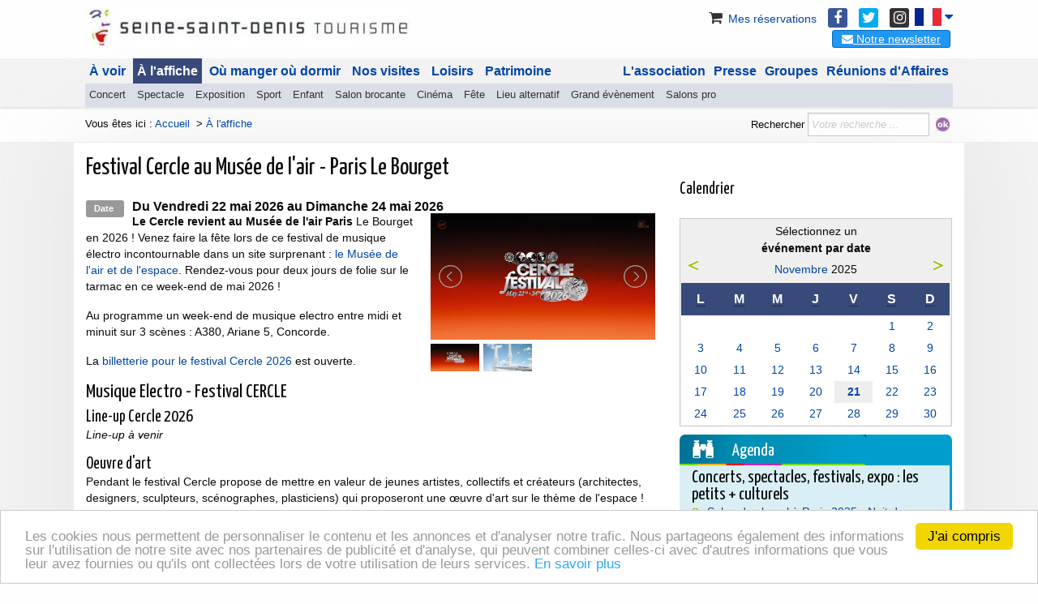

--- FILE ---
content_type: text/html; charset=ISO-8859-15
request_url: https://www.tourisme93.com/document.php?pagendx=815&engine_zoom=FMAIDFC930030363
body_size: 13756
content:
<!DOCTYPE html>
<html lang="fr" >
<head>
  <title>Cercle Festival 2026, musique électro au Musée de l'air au Bourget</title>
  
  <meta charset="ISO-8859-15" />

  <meta name="description"   content="CERCLE propose une nouvelle &eacute;dition de son festival dans un lieu unique : le mus&eacute;e de l&#039;air et de l&#039;espace &agrave; Paris le Bourget - 93. Rendez-vous ce week-end sur le tarmac du mus&eacute;e pr&egrave;s d&#039;avions tels l&#039;A380, Concorde... Musique &eacute;lectro et art au programme !" />
  <meta name="author"        content="Seine-Saint-Denis Tourisme" />
  <meta name="copyright"     content="www.tourisme93.com" />
  <meta name="robots"        content="follow,index,all" />
  <meta name="gs-generated-date" content="2025-11-21 14:42:19" />
  <link rel="canonical" href="https://www.tourisme93.com/document.php?pagendx=815&engine_zoom=FMAIDFC930030363" />
  <link rel="alternate" href="https://www.tourisme93.com/document.php?pagendx=815&engine_zoom=FMAIDFC930030363" hreflang="fr" />
  <link rel="alternate" href="https://uk.tourisme93.com/cercle-electro-music-paris.html" hreflang="en" />
  <link rel="alternate" href="https://es.tourisme93.com/cercle-electro-music-paris.html" hreflang="es" />
    <base href="https://www.tourisme93.com/" />
  <meta property="og:title"       content="Cercle Festival 2026, musique &eacute;lectro au Mus&eacute;e de l&#039;air au Bourget">
  <meta property="og:url"         content="https://www.tourisme93.com/document.php?pagendx=815&engine_zoom=FMAIDFC930030363">
  <meta property="og:image"       content="https://www.tourisme93.com/Local/tourisme93/files/24814/bigcercle-festival-2026.jpg">
  <meta property="og:description" content="CERCLE propose une nouvelle édition de son festival dans un lieu unique : le musée de l'air et de l'espace à Paris le Bourget - 93. Rendez-vous ce week-end sur le tarmac du musée près d'avions tels l'A380, Concorde... Musique électro et art au programme !">
  <meta property="og:site_name"   content="Seine-Saint-Denis tourisme">
  <meta name="viewport" content="width=device-width, initial-scale=1.0" />

  
  <script src="resources/jquery/jquery.min.js?v=c121534" type="text/javascript" ></script>
  <script src="resources/jquery/jquery-ui.custom.min.js?v=c121534" type="text/javascript" ></script>
  <script src="resources/jquery/ui/i18n/jquery.ui.datepicker-fr.js?v=c121534" type="text/javascript" ></script>
  <script src="resources/scriptaculous/compressed/gs_scriptaproto.js?v=c121534" type="text/javascript" ></script>
  <script src="gsite.js?v2&v=c121534" type="text/javascript" ></script>
<!-- 3RD_PARTY_SCRIPT id="googlemap" -->
  <script src="https://maps.googleapis.com/maps/api/js?key=AIzaSyCVIbldAGezMlb0-1YnBiGY901q6-0qRX8&callback=Function.prototype" type="text/javascript" ></script>
<!-- 3RD_PARTY_SCRIPT_END -->
<!-- 3RD_PARTY_SCRIPT id="googlemap" -->
  <script src="./scripts/js/googlemap.js?v=c121534" type="text/javascript" ></script>
<!-- 3RD_PARTY_SCRIPT_END -->
  <script src="Local/minisites/scripts/responsive.js?v=c121534" type="text/javascript" ></script>
  <script src="Local/tourisme93/scripts/template_v3.js?v=c121534" type="text/javascript" ></script>
<script type="text/javascript">

var sSavedColor1 = "";
var sSavedColor2 = "";
function rowOver (oRow, sCol) {
  sSavedColor1 = oRow.cells[0].style.backgroundColor;
  sSavedColor2 = oRow.cells[oRow.cells.length - 1].style.backgroundColor;
  for (i = 0; i < oRow.cells.length; i++) {
    oRow.cells[i].style.backgroundColor = sCol;
  }
}
function rowOut (oRow) {
  for (i = 0; i < 2; i++) {
    oRow.cells[i].style.backgroundColor = sSavedColor1;
  }
  for (i = 2; i < oRow.cells.length; i++) {
    oRow.cells[i].style.backgroundColor = sSavedColor2;
  }
}
</script>
  <!-- CSS file="./Local/tourisme93/tourisme93_v3.css" replace_main="true" -->

  <!-- Social -->


  <!-- NO_AUTH <script data-ad-client="ca-pub-7906560297289280" async src="https://pagead2.googlesyndication.com/pagead/js/adsbygoogle.js"></script>

<!-- Script clarity -->
<script type="text/javascript">
    (function(c,l,a,r,i,t,y){
        c[a]=c[a]||function(){(c[a].q=c[a].q||[]).push(arguments)};
        t=l.createElement(r);t.async=1;t.src="https://www.clarity.ms/tag/"+i;
        y=l.getElementsByTagName(r)[0];y.parentNode.insertBefore(t,y);
    })(window, document, "clarity", "script", "ga2hlehgn2");
</script>


<!-- Matomo -->
<script type="text/javascript">
  var _paq = window._paq || []; 
  _paq.push(['trackPageView']); 
  _paq.push(['enableLinkTracking']); 
  (function() { 
    var u="//stats.id-alizes.net/"; 
    _paq.push(['setTrackerUrl', u+'matomo.php']); 
    _paq.push(['setSiteId', '30']); 
    var d=document, g=d.createElement('script'), s=d.getElementsByTagName('script')[0]; 
    g.type='text/javascript'; g.async=true; g.defer=true; g.src=u+'matomo.js'; s.parentNode.insertBefore(g,s); 
  })(); 
</script>
<!-- End Matomo Code -->

<!-- 3RD_PARTY_SCRIPT id="google-analytics" -->
<script async src="https://www.googletagmanager.com/gtag/js?id=G-SNYG5QQV3D"></script>
<script type="text/javascript">
   window.dataLayer = window.dataLayer || [];
   function gtag(){dataLayer.push(arguments);}
   gtag('js', new Date());
   gtag('config', 'G-SNYG5QQV3D', {'custom_map': {'dimension1': 'ParentLvl1'}});
   gtag('config', 'UA-741904-1',  {'custom_map': {'dimension1': 'ParentLvl1'}});
   gtag('event', 'ParentLvl1_dimension', {'ParentLvl1': 'tourisme93mnu1_4'});
jQuery(function(){
  jQuery('a[target="_blank"]').click(function () {
    var current_url = window.location.href.split('/');
    var current_domain = current_url[2];
    var out_url = jQuery(this).attr('href').split('/');
    var out_domain = out_url[2];
    if(out_domain != current_domain && out_url[0].substr(0,4)=='http'){
      gtag ('event', 'link_out', {
        'event_category': jQuery(this).attr('href'),
        'event_label': jQuery(this).text()
      });
    }
  });
});
</script>
<!-- 3RD_PARTY_SCRIPT_END -->


<script type="application/ld+json">
[{"itemListElement":[{"item":"https://www.tourisme93.com/document.php?pagendx=79","position":1,"@type":"ListItem","@context":"http://schema.org","name":"À l'affiche","description":null,"url":null,"image":null},{"item":"https://www.tourisme93.com/document.php?pagendx=815&engine_zoom=FMAIDFC930030363","position":2,"@type":"ListItem","@context":"http://schema.org","name":"Festival Cercle au Musée de l'air - Paris Le Bourget","description":null,"url":null,"image":null}],"numberOfItems":2,"@type":"BreadcrumbList","@context":"http://schema.org"},{"itemListElement":[{"item":{"location":{"address":{"addressCountry":"FR","addressLocality":"LE BOURGET","addressRegion":null,"postOfficeBoxNumber":null,"postalCode":"93352","streetAddress":"Aéroport de Paris Le Bourget","@type":"PostalAddress","@context":"http://schema.org","name":null,"description":null,"url":null,"image":null},"geo":{"latitude":48.946587,"longitude":2.4346183,"@type":"GeoCoordinates","@context":"http://schema.org","name":null,"description":null,"url":null,"image":null},"image":null,"@type":"Place","@context":"http://schema.org","name":"Musée de l'Air et de l'Espace","description":null,"url":null},"startDate":"2026-05-22","endDate":"2026-05-24","@type":"Event","@context":"http://schema.org","name":"Festival Cercle au Musée de l'air - Paris Le Bourget","description":"CERCLE propose une nouvelle édition de son festival dans un lieu unique : le musée de l'air et de l'espace à Paris le Bourget - 93. Rendez-vous ce week-end sur le tarmac du musée près d'avions tels l'A380, Concorde... Musique électro et art au programme !","url":null,"image":"https://www.tourisme93.com/Local/tourisme93/files/24814/bigcercle-festival-2026.jpg"},"position":1,"@type":"ListItem","@context":"http://schema.org","name":null,"description":null,"url":null,"image":null}],"numberOfItems":1,"@type":"ItemList","@context":"http://schema.org"}]
</script>
</head>

<body>


  <div><a id="top"></a>

  </div>

  <!-- *** Header ************************************************************ -->



  <section id="s_header_top">
    <div class="row" style="padding: 10px 0;">
      <div class="columns large-5">
        <a href=".">
           <div class="titre"> <img class="header_logo" alt="Seine-Saint-Denis Tourisme" src="./Local/tourisme93/img/logo93_mobile.jpg" width="400" height="48"/></div>
        </a>
      </div>
      <div class="columns large-7">
        <!-- *************************************************************** -->
        <!-- LANG SELECTOR -->
        <div id="list_langs">
          <a id="btn_open_lang" class="btn_flag flag_fr" onclick="toggleLangList()">&nbsp;<i class="fa fa-caret-down" aria-hidden="true"></i></a>
          <ul id="list_lang_all" style="display: none;">
            <li><a class="btn_flag flag_fr" href="https://www.tourisme93.com/document.php?pagendx=815&engine_zoom=FMAIDFC930030363"> Fran&ccedil;ais</a></li>
            <li><a class="btn_flag flag_en" href="https://uk.tourisme93.com/cercle-electro-music-paris.html"> English</a></li>
            <li><a class="btn_flag flag_es" href="https://es.tourisme93.com/cercle-electro-music-paris.html"> Espa&ntilde;ol</a></li>
          </ul>
        </div>

        <style>
          #list_langs {
            position: relative;
            float: right;
            margin-left: 7px;
          }
          .btn_flag {
            display: inline-block;
            min-width: 33px;
            padding-left: 33px;
            height: 22px;
            line-height: 1;
            background-image: url('Local/flags_t93/all_flags.jpg');
            background-repeat: no-repeat;
          }
          .btn_flag.flag_fr { background-position: 0 -22px;}
          .btn_flag.flag_en { background-position: 0 0;}
          .btn_flag.flag_es { background-position: 0 -44px;}
          #list_langs ul {
            position: absolute;
            top: 22px;
            right: 0;
            z-index: 99;
            padding: 7px;
            list-style-type: none;
            border: solix 1px #eee;
            box-shadow: 1px 1px 5px rgba(0,0,0,0.2);
            background-color: #fff;
            border-top: solid 1px #fff;
          }
          #list_langs ul li {
            margin: 0 0 7px;
            border-bottom: solid 1px #ddd;
          }
          #list_langs ul li:last-child {
            margin: 0 0 0;
            border-bottom-style: none;
          }
          #list_langs ul li a {
            display: inline-block;
            padding: 7px;
            padding-left: 43px;
            margin-left: 5px;
          }
          #list_langs ul li a:hover {
            text-decoration: underline;
          }
          #list_langs:hover > ul {
            display: block !important;
          }
          #btn_open_lang .fa {
            font-size: 18px;
            line-height: 22px;
          }
        </style>
        <script>
          function toggleLangList() {
            var x = document.getElementById("list_lang_all");
            if (x.style.display === "none") {
              x.style.display = "block";
            } else {
              x.style.display = "none";
            }
          }
        </script>
        <!-- END LANG SELECTOR -->
        <!-- *************************************************************** -->
        <ul id="top_right_links">

          <li><a href="https://exploreparis.com/fr/connexion?back=history"><i class="fa fa-shopping-cart"></i>&nbsp;Mes r&eacute;servations</a></li>
          <li><a href="https://fr-fr.facebook.com/seinesaintdenis.tourisme/" target="_blank"><i class="fa fa-facebook"></i></a></li>
          <li><a href="https://twitter.com/cdt93" target="_blank"><i class="fa fa-twitter"></i></a></li>
          <li><a href="https://www.instagram.com/seinesaintdenistourisme/" target="_blank"><i class="fa fa-instagram"></i></a></li>
        </ul>
        <div id="block-newsletter">
          
<div id="boxapp_10876" class="txt_include">
<div class="frmmail_popup_init">
<button id="btn_popup_183" class="button_popup" data-function="getPopupFormCtn" data-url="popup.php?fct=getPopupFormCtn&module=formmail-show&project=tourisme93&projectadm=tourisme93&formmail_id=183"><i class="fa fa-envelope"></i> Notre newsletter</button>
</div>
<script type="text/javascript">
jQuery('.button_popup').click(function() {
  var url = jQuery(this).attr('data-url');
  if(url == undefined) return;
  url += '&pattern=popup_app_transparency';
  if(jQuery('#popup_app').length == 0) jQuery('body').append('<div id="popup_app"></div>');
  jQuery('#popup_app').html(
      '<div id="popup_frame">'+
      '<iframe src="'+url+'" frameborder="0" style="background: transparent none repeat scroll 0% 0%; border: 0px none transparent; overflow: hidden; visibility: visible; margin: 0px !important; padding: 0px !important; position: fixed; left: 0px; top: 0px; width: 100%; height: 100%; z-index: 9999; display: block;"></iframe>'+
      '</div>'
  );
});
</script></div>
        </div>
      </div>

    </div>
  </section>



  <!-- *** MENU ************************************************************ -->


  <section id="s_main_menu">
    <div class="row">
      <div class="columns large-12">
        <a href="." class="logo_sticky" style="display:none;"><img class="header_logo" alt="Seine-Saint-Denis Tourisme" src="./Local/tourisme93/img/logo93_mini.jpg"/></a>
        
  <ul id="adm_menu1default" class="gs_responsive">
    <li id="mnu_tourisme93mnu1_3" class="item_node first childs_multi"><a href="document.php?pagendx=20" class="link_item_node first childs_multi">À voir</a>
    <ul id="adm_menu2defaulttourisme93mnu1_3" class="ul_2 menu_node">
      <li id="mnu_tourisme93mnu2_17" class="item_node_level_2 first"><a href="https://www.tourisme93.com/basilique/" class="link_item_node_level_2 first">Basilique Saint-Denis</a></li>
      <li id="mnu_tourisme93mnu2_20" class="item_node_level_2"><a href="document.php?pagendx=76" class="link_item_node_level_2">Stade de France</a></li>
      <li id="mnu_tourisme93mnu2_19" class="item_node_level_2"><a href="document.php?pagendx=74" class="link_item_node_level_2">Marché aux Puces</a></li>
      <li id="mnu_tourisme93mnu2_18" class="item_node_level_2"><a href="document.php?pagendx=75" class="link_item_node_level_2">Musée de l'Air</a></li>
      <li id="mnu_tourisme93mnu2_16" class="item_node_level_2"><a href="document.php?pagendx=27" class="link_item_node_level_2">La Villette</a></li>
      <li id="mnu_tourisme93mnu2_114" class="item_node_level_2"><a href="document.php?pagendx=507" class="link_item_node_level_2">Paris en bateau</a></li>
      <li id="mnu_5972" class="item_node_level_2"><a href="street-art-graffitis-93.html" class="link_item_node_level_2">Street art</a></li>
      <li id="mnu_9151" class="item_node_level_2 last"><a href="guide-des-quartiers.html" class="link_item_node_level_2 last">Quartier</a></li>
    </ul>
    </li>
    <li id="mnu_tourisme93mnu1_4" class="item_node_selected childs_multi"><a href="document.php?pagendx=79" class="link_item_node_selected childs_multi">À l'affiche</a>
    <ul id="adm_menu2defaulttourisme93mnu1_4" class="ul_2 menu_node">
      <li id="mnu_tourisme93mnu2_153" class="item_node_level_2 first"><a href="document.php?pagendx=705" class="link_item_node_level_2 first">Concert</a></li>
      <li id="mnu_tourisme93mnu2_154" class="item_node_level_2"><a href="document.php?pagendx=704" class="link_item_node_level_2">Spectacle</a></li>
      <li id="mnu_tourisme93mnu2_155" class="item_node_level_2"><a href="document.php?pagendx=706" class="link_item_node_level_2">Exposition</a></li>
      <li id="mnu_tourisme93mnu2_156" class="item_node_level_2"><a href="document.php?pagendx=708" class="link_item_node_level_2">Sport</a></li>
      <li id="mnu_tourisme93mnu2_157" class="item_node_level_2"><a href="document.php?pagendx=703" class="link_item_node_level_2">Enfant</a></li>
      <li id="mnu_tourisme93mnu2_158" class="item_node_level_2"><a href="document.php?pagendx=707" class="link_item_node_level_2">Salon brocante</a></li>
      <li id="mnu_tourisme93mnu2_159" class="item_node_level_2"><a href="document.php?pagendx=709" class="link_item_node_level_2">Cinéma</a></li>
      <li id="mnu_tourisme93mnu2_160" class="item_node_level_2"><a href="document.php?pagendx=710" class="link_item_node_level_2">Fête</a></li>
      <li id="mnu_7515" class="item_node_level_2"><a href="lieux-de-creations-alternatifs.html" class="link_item_node_level_2">Lieu alternatif</a></li>
      <li id="mnu_tourisme93mnu2_188" class="item_node_level_2"><a href="document.php?pagendx=631" class="link_item_node_level_2">Grand évènement</a></li>
      <li id="mnu_7809" class="item_node_level_2 last"><a href="salons-professionnels.html" class="link_item_node_level_2 last">Salons pro</a></li>
    </ul>
    </li>
    <li id="mnu_tourisme93mnu1_5" class="item_node childs_multi"><a href="document.php?pagendx=88" class="link_item_node childs_multi">Où manger où dormir</a>
    <ul id="adm_menu2defaulttourisme93mnu1_5" class="ul_2 menu_node">
      <li id="mnu_tourisme93mnu2_33" class="item_node_level_2 first"><a href="hotels.html" class="link_item_node_level_2 first">Hôtel</a></li>
      <li id="mnu_tourisme93mnu2_36" class="item_node_level_2"><a href="document.php?pagendx=2639" class="link_item_node_level_2">Restaurant</a></li>
      <li id="mnu_tourisme93mnu2_57" class="item_node_level_2"><a href="document.php?pagendx=613" class="link_item_node_level_2">Meublé de tourisme</a></li>
      <li id="mnu_tourisme93mnu2_35" class="item_node_level_2"><a href="document.php?pagendx=85" class="link_item_node_level_2">Auberge de jeunesse</a></li>
      <li id="mnu_tourisme93mnu2_34" class="item_node_level_2 last"><a href="document.php?pagendx=86" class="link_item_node_level_2 last">Hébergement plein air</a></li>
    </ul>
    </li>
    <li id="mnu_tourisme93mnu1_6" class="item_node childs_multi"><a href="document.php?pagendx=23" class="link_item_node childs_multi">Nos visites</a>
    <ul id="adm_menu2defaulttourisme93mnu1_6" class="ul_2 menu_node">
      <li id="mnu_tourisme93mnu2_28" class="item_node_level_2 first"><a href="document.php?pagendx=154" class="link_item_node_level_2 first">Visite d'entreprise</a></li>
      <li id="mnu_tourisme93mnu2_125" class="item_node_level_2"><a href="document.php?pagendx=267" class="link_item_node_level_2">Balade urbaine</a></li>
      <li id="mnu_4355" class="item_node_level_2"><a href="document.php?pagendx=410" class="link_item_node_level_2">Croisière</a></li>
      <li id="mnu_tourisme93mnu2_193" class="item_node_level_2"><a href="document.php?pagendx=999" class="link_item_node_level_2">Greeters</a></li>
      <li id="mnu_tourisme93mnu2_29" class="item_node_level_2"><a href="document.php?pagendx=60" class="link_item_node_level_2">Nature</a></li>
      <li id="mnu_6063" class="item_node_level_2"><a href="cours-de-cuisine-ateliers-stages.html" class="link_item_node_level_2">Cuisine</a></li>
      <li id="mnu_8593" class="item_node_level_2"><a href="metiers-d-art-en-seine-saint-denis.html" class="link_item_node_level_2">Artisanat</a></li>
      <li id="mnu_11668" class="item_node_level_2 last"><a href="nos-guides.html" class="link_item_node_level_2 last">Nos guides</a></li>
    </ul>
    </li>
    <li id="mnu_tourisme93mnu1_22" class="item_node childs_multi"><a href="document.php?pagendx=698" class="link_item_node childs_multi">Loisirs</a>
    <ul id="adm_menu2defaulttourisme93mnu1_22" class="ul_2 menu_node">
      <li id="mnu_12200" class="item_node_level_2 first"><a href="canaux-rivieres.html" class="link_item_node_level_2 first">Canaux</a></li>
      <li id="mnu_tourisme93mnu2_137" class="item_node_level_2"><a href="document.php?pagendx=441" class="link_item_node_level_2">Parcs</a></li>
      <li id="mnu_tourisme93mnu2_136" class="item_node_level_2"><a href="document.php?pagendx=881" class="link_item_node_level_2">Cinéma</a></li>
      <li id="mnu_tourisme93mnu2_148" class="item_node_level_2"><a href="document.php?pagendx=916" class="link_item_node_level_2">Shopping</a></li>
      <li id="mnu_11869" class="item_node_level_2"><a href="document.php?pagendx=737" class="link_item_node_level_2">Piscine</a></li>
      <li id="mnu_tourisme93mnu2_134" class="item_node_level_2"><a href="document.php?pagendx=804" class="link_item_node_level_2">Sport</a></li>
      <li id="mnu_3253" class="item_node_level_2"><a href="document.php?pagendx=1133" class="link_item_node_level_2">Gourmand</a></li>
      <li id="mnu_10592" class="item_node_level_2"><a href="document.php?pagendx=455" class="link_item_node_level_2">Famille</a></li>
      <li id="mnu_4490" class="item_node_level_2"><a href="document.php?pagendx=146" class="link_item_node_level_2">Vacances</a></li>
      <li id="mnu_4752" class="item_node_level_2"><a href="document.php?pagendx=280" class="link_item_node_level_2">Centre loisirs</a></li>
      <li id="mnu_10091" class="item_node_level_2 last"><a href="bibliotheques-mediatheques.html" class="link_item_node_level_2 last">Bibliothèque</a></li>
    </ul>
    </li>
    <li id="mnu_tourisme93mnu1_7" class="item_node childs_multi"><a href="document.php?pagendx=24" class="link_item_node childs_multi">Patrimoine</a>
    <ul id="adm_menu2defaulttourisme93mnu1_7" class="ul_2 menu_node">
      <li id="mnu_tourisme93mnu2_48" class="item_node_level_2 first"><a href="document.php?pagendx=712" class="link_item_node_level_2 first">Musée</a></li>
      <li id="mnu_tourisme93mnu2_149" class="item_node_level_2"><a href="document.php?pagendx=582" class="link_item_node_level_2">Lieu de culte</a></li>
      <li id="mnu_tourisme93mnu2_150" class="item_node_level_2"><a href="document.php?pagendx=583" class="link_item_node_level_2">Château</a></li>
      <li id="mnu_tourisme93mnu2_183" class="item_node_level_2"><a href="document.php?pagendx=475" class="link_item_node_level_2">Industrie</a></li>
      <li id="mnu_3478" class="item_node_level_2"><a href="lieux-memoire-seconde-guerre-mondiale.html" class="link_item_node_level_2">Mémoire</a></li>
      <li id="mnu_tourisme93mnu2_169" class="item_node_level_2"><a href="document.php?pagendx=867" class="link_item_node_level_2">Architecture et urbanisme</a></li>
      <li id="mnu_tourisme93mnu2_170" class="item_node_level_2"><a href="document.php?pagendx=831" class="link_item_node_level_2">Cité-jardin</a></li>
      <li id="mnu_tourisme93mnu2_109" class="item_node_level_2"><a href="document.php?pagendx=344" class="link_item_node_level_2">Villes</a></li>
      <li id="mnu_5049" class="item_node_level_2"><a href="agriculture-en-seine-saint-denis.html" class="link_item_node_level_2">Agriculture</a></li>
      <li id="mnu_9702" class="item_node_level_2"><a href="l-archeologie-en-seine-saint-denis.html" class="link_item_node_level_2">Archéologie</a></li>
      <li id="mnu_8169" class="item_node_level_2 last"><a href="conservation-restauration-patrimoine-paris-93.html" class="link_item_node_level_2 last">Archives</a></li>
    </ul>
    </li>
    <li id="mnu_tourisme93mnu1_9" class="item_node childs_multi"><a href="document.php?pagendx=807" class="link_item_node childs_multi">Réunions d'Affaires</a>
    <ul id="adm_menu2defaulttourisme93mnu1_9" class="ul_2 menu_node">
      <li id="mnu_tourisme93mnu2_162" class="item_node_level_2 first"><a href="document.php?pagendx=808" class="link_item_node_level_2 first">Lieux de réunions et d'événements</a></li>
      <li id="mnu_tourisme93mnu2_163" class="item_node_level_2"><a href="document.php?pagendx=810" class="link_item_node_level_2">Incentive et team-building</a></li>
      <li id="mnu_10899" class="item_node_level_2"><a href="prestataires-animations.html" class="link_item_node_level_2">Animations</a></li>
      <li id="mnu_12520" class="item_node_level_2"><a href="centres-de-congres-et-d-expositions.html" class="link_item_node_level_2">Congrès</a></li>
      <li id="mnu_11572" class="item_node_level_2 last"><a href="tournage-dans-le-nord-est-parisien.html" class="link_item_node_level_2 last">Tournages</a></li>
    </ul>
    </li>
    <li id="mnu_tourisme93mnu1_23" class="item_node childs_multi"><a href="circuits-groupes.html" class="link_item_node childs_multi">Groupes</a>
    <ul id="adm_menu2defaulttourisme93mnu1_23" class="ul_2 menu_node">
      <li id="mnu_tourisme93mnu2_139" class="item_node_level_2 first"><a href="document.php?pagendx=551" class="link_item_node_level_2 first">1/2 journée</a></li>
      <li id="mnu_tourisme93mnu2_140" class="item_node_level_2"><a href="document.php?pagendx=552" class="link_item_node_level_2">Journée</a></li>
      <li id="mnu_tourisme93mnu2_141" class="item_node_level_2"><a href="document.php?pagendx=553" class="link_item_node_level_2">En soirée</a></li>
      <li id="mnu_13625" class="item_node_level_2"><a href="sejours-groupes.html" class="link_item_node_level_2">Séjour</a></li>
      <li id="mnu_11716" class="item_node_level_2"><a href="document.php?pagendx=692" class="link_item_node_level_2">Scolaires</a></li>
      <li id="mnu_tourisme93mnu2_143" class="item_node_level_2"><a href="document.php?pagendx=333" class="link_item_node_level_2">Demande de devis</a></li>
      <li id="mnu_13997" class="item_node_level_2"><a href="document.php?pagendx=13975" class="link_item_node_level_2">Evénements pro groupe</a></li>
      <li id="mnu_tourisme93mnu2_146" class="item_node_level_2"><a href="document.php?pagendx=341" class="link_item_node_level_2">Brochure</a></li>
      <li id="mnu_tourisme93mnu2_167" class="item_node_level_2"><a href="document.php?pagendx=833" class="link_item_node_level_2">Professionnels</a></li>
      <li id="mnu_5658" class="item_node_level_2 last"><a href="comites-entreprises.html" class="link_item_node_level_2 last">Comités d'entreprise</a></li>
    </ul>
    </li>
    <li id="mnu_tourisme93mnu1_8" class="item_node childs_multi"><a href="document.php?pagendx=923" class="link_item_node childs_multi">Presse</a>
    <ul id="adm_menu2defaulttourisme93mnu1_8" class="ul_2 menu_node">
      <li id="mnu_9567" class="item_node_level_2 first"><a href="chiffres-cle.html" class="link_item_node_level_2 first">Chiffres-clé</a></li>
      <li id="mnu_9401" class="item_node_level_2"><a href="document.php?pagendx=78" class="link_item_node_level_2">Observation touristique</a></li>
      <li id="mnu_10475" class="item_node_level_2 last"><a href="document.php?pagendx=10460" class="link_item_node_level_2 last">Tourisme de demain</a></li>
    </ul>
    </li>
    <li id="mnu_3344" class="item_node last childs_multi"><a href="document.php?pagendx=101" class="link_item_node last childs_multi">L'association</a>
    <ul id="adm_menu2default3344" class="ul_2 menu_node">
      <li id="mnu_11492" class="item_node_level_2 first"><a href="adherer-a-seine-saint-denis-tourisme.html" class="link_item_node_level_2 first">Adhérer</a></li>
      <li id="mnu_11426" class="item_node_level_2"><a href="document.php?pagendx=870" class="link_item_node_level_2">CA & AG</a></li>
      <li id="mnu_8304" class="item_node_level_2"><a href="statuts-seine-saint-denis-tourisme.html" class="link_item_node_level_2">Statuts</a></li>
      <li id="mnu_4615" class="item_node_level_2"><a href="document.php?pagendx=249" class="link_item_node_level_2">Tourisme93.com</a></li>
      <li id="mnu_3345" class="item_node_level_2 last"><a href="document.php?pagendx=307" class="link_item_node_level_2 last">Achats - marchés</a></li>
    </ul>
    </li>
  </ul>
      </div>
    </div>
  </section>


  <!-- *** Main ************************************************************** -->


  <section id="s_after_menu">
    <div class="row">
      <div id="head-ariane" class="columns large-8">
          Vous êtes ici : <a class="link_path" href=".">Accueil</a>
&nbsp;&gt;&nbsp;<span><a href="document.php?pagendx=79" class="link_ariane"><span>À l'affiche</span></a></span>
      </div>
      <div id="head-search" class="columns large-4">
          <form id="cse-search-box" accept-charset="utf-8" action="https://www.tourisme93.com/recherche.html">
            <input type="hidden" value="006612662567201694463:ynbfcgjxv40" name="cx">
            <input type="hidden" value="UTF-8" name="ie">
            <label id="lbl_search" for="search_on_site">Rechercher</label>
            <input id="search_on_site" type="text" size="31" name="q" placeholder="Votre recherche ...">
            <input type="image" alt="Rechercher sur le site" src="Local/tourisme93/dir/images/icons/ok.gif" name="sa">
          </form>
      </div>
    </div>
  </section>
<!-- *** Main ************************************************************** -->
<section id="s_main_blody">
  <div class="row">
    <div class="large-12 medium-12 small-12 columns page_title last"><h1><span itemprop="summary">Festival Cercle au Musée de l'air - Paris Le Bourget</span></h1></div>
    <div class="large-8 medium-6 small-12 columns">
      <div class="">
        <div class="menu_3"></div>
        <br style="clear:both;">
        <div>
      <div class="div_idfmedia">
        
    
<div class="row">
  <div class="large-12 columns">
    
    
    
 <div class="date_list"><span class="radius secondary label">Date&nbsp;</span><span style="font-weight: bold;">Du <time itemprop="startDate" datetime="2026-05-22T">Vendredi 22 mai 2026 </time> au <time itemprop="startDate" datetime="2026-05-24T">Dimanche 24 mai 2026 </time>  </span><br /></div>
    <div id="zone_desc">
      <div id="zone_img" class="large-5 medium-5 columns">
        <div class="image_list"><img  itemprop="photo"  class="" alt="Festival Cercle au Musée de l'air - Paris Le Bourget" src="Local/tourisme93/files/24814/bigcercle-festival-2026.jpg" /><img  class="" alt="Festival Cercle au Musée de l'air - Paris Le Bourget" src="Local/tourisme93/files/10138/bigsmallMusee.de.l-air.et.de.l-espace2.jpg" /></div>
      </div>
      <p><strong>Le Cercle revient au Mus&eacute;e de l'air Paris </strong>Le Bourget en 2026 ! Venez faire la f&ecirc;te lors de ce festival de musique &eacute;lectro incontournable dans un site surprenant : <a href="https://www.tourisme93.com/document.php?pagendx=75">le Mus&eacute;e de l'air et de l'espace</a>. Rendez-vous pour deux jours de folie sur le tarmac en ce week-end de mai 2026 !</p>
 

<p>Au programme un week-end de musique electro entre midi et minuit sur 3 sc&egrave;nes : A380, Ariane 5, Concorde.</p>

<p>La <a href="https://my.weezevent.com/cercle-festival-2026" target="_blank">billetterie pour le festival Cercle 2026</a> est ouverte.</p>
 

<h2 id="ref_h2_1">Musique Electro - Festival CERCLE</h2>

<h3>Line-up Cercle 2026</h3>

<p><em>Line-up &agrave; venir</em></p>

<h3>Oeuvre d'art</h3>

<p>Pendant le festival Cercle propose de mettre en valeur de jeunes artistes, collectifs et cr&eacute;ateurs (architectes, designers, sculpteurs, sc&eacute;nographes, plasticiens) qui proposeront une &oelig;uvre d'art sur le th&egrave;me de l'espace !</p>
 

<h2 id="ref_h2_2">Quel h&ocirc;tel pr&egrave;s du Mus&eacute;e de l'air ?</h2>

<p>Le Mus&eacute;e de l'air et de l'espace est accessible en transport en commun via le RER B puis bus ou &agrave; pied depuis la gare RER. Vous pouvez ais&eacute;ment r&eacute;server votre <a href="https://www.tourisme93.com/document.php?pagendx=2781">h&eacute;bergement pr&egrave;s d'une station du RER</a>, louer une chambre sur Paris puis prendre le RER B ou bus RATP.</p>
 

<p>Consultez notre liste d'<a href="https://www.tourisme93.com/document.php?pagendx=752">h&ocirc;tels autour du Mus&eacute;e de l'air - Le Bourget</a>.</p>

<p><a href="https://www.tourisme93.com/la-nuit-dans-le-nord-est-de-paris-idees-et-lieux-de-sorties.html">Que faire &agrave; Paris la nuit ?</a></p>

    </div>
  </div>
  <div class="large-12 columns">
    <div class="panel box_fiche_tour">
      <div class="row">
        <div class="large-6 columns">
                      <div class="adress"><div  itemprop="location"   class="address"><a href="/document.php?pagendx=75" class="title_data_link" ><strong >Mus&eacute;e de l&#039;Air et de l&#039;Espace</strong></a><br/><span ><span >A&eacute;roport de Paris Le Bourget<br/>BP 173<br/></span><br/><span >93352</span> <span >LE BOURGET</span><br/></span></div><span class="geoloc" ><span  title="48.946587">48.946587</span> , <span  title="2.4346183">2.4346183</span></span></div>
                      
<div>  <span class="icone_idf" ><img  alt="web" src="Local/tourisme93/dir/images/icons/www.gif"  /></span>  <span class="txt_infos" ><a href="https://festival.cercle.io/" class="title_data_link" target="_blank">festival.cercle.io/</a> <br /><a href="https://www.museeairespace.fr/" class="title_data_link" target="_blank">www.museeairespace.fr/</a>  </span></div>



        </div>
        <div class="large-6 columns">
                      <div >  <div class="icone_idf" ><strong><img  alt="Acc&egrave;s" src="Local/tourisme93/dir/images/icons/puce_acces.gif"  /> Acc&egrave;s</strong></div>  <div class="txt_infos access_listq" ><div class="access_line line_sep"  style="opacity:0.5"><div class="access_title"><span class="bold">Autoroute</span> : A1, Sortie 5 A&eacute;roport du Bourget</div><div class="access_dist"></div></div><div class="access_line line_sep"  style="opacity:0.5"><div class="access_title"><span class="bold">Bus</span> : 350 (d&eacute;part Gare de l&#039;est) - 152 (d&eacute;part Porte de la Villette)</div><div class="access_dist"></div></div><div class="access_line line_sep"  style="opacity:0.5"><div class="access_title"><span class="bold">M&eacute;tro</span> : Ligne 7, La Courneuve, puis bus 152</div><div class="access_dist"></div></div><div class="access_line line_sep"  style="opacity:0.5"><div class="access_title"><span class="bold">RER</span> : <img class="picto_mob" src="modules/client/gs_tourism/dataset/rer_B.svg" width="18" alt="RER B"/>  Gare du Bourget puis bus 152</div><div class="access_dist"></div></div><div class="access_line line_sep"  style="opacity:0.5"><div class="access_title"><span class="bold">Route</span> : A1 sortie LE BOURGET</div><div class="access_dist"></div></div>  </div></div>
        </div>
      </div>
 
 <div>  <span class="icone_idf" ><img  alt="A partir de" src="Local/tourisme93/dir/images/icons/age_mini.gif"  /></span>  <span class="txt_infos" ><span class="bold">A partir de </span>: 18 ans  </span></div>
  <a onclick="window.open('https://www.google.com/maps/?q=48.946587,2.4346183', 'Popup', 'scrollbars=1,resizable=1,height=560,width=970'); return false;"><img class="static_map" src="cache/map/e5ca2621b5bb12f79d8e3f99902e4c19.png" alt="Musée de l'Air et de l'Espace, Aéroport de Paris Le Bourget BP 173, 93352 LE BOURGET"/></a>
</div>
  </div>
</div>
      
<div class="back_grey back_events padding-l-90 padding-r-90">
  <div class="row">
    <div class="columns large-12">

<div class="idfm_fma_dans_lieu">
  <div class="name_idfm">Autres &eacute;v&eacute;nements dans le lieu<span> : <a href="/document.php?pagendx=75">Musée de l'Air et de l'Espace</a></span><br/></div>
  <ul><li><a href="document.php?pagendx=815&amp;engine_zoom=FMAIDFC930030870" class="title_data_link" ><span class="idfm_name_even">Exposition au Musée de l'espace - Petits pas sur la lune</span><br/><span class="idfm_date_even"></span></a></li><li><a href="document.php?pagendx=815&amp;engine_zoom=FMAIDFC930030496" class="title_data_link" ><span class="idfm_name_even">Noël sous les étoiles au Musée de l'Air</span><br/><span class="idfm_date_even"></span></a></li><li><a href="document.php?pagendx=815&amp;engine_zoom=FMAIDFC930028076" class="title_data_link" ><span class="idfm_name_even">Salon des formations et métiers aéronautiques</span><br/><span class="idfm_date_even"></span></a></li><li><a href="document.php?pagendx=815&amp;engine_zoom=FMAIDFC930030380" class="title_data_link" ><span class="idfm_name_even">Ciné Tarmac au Musée de l'air</span><br/><span class="idfm_date_even"></span></a></li>
  </ul>
</div>
    </div>
  </div>
</div>
      
<div class="back_grey back_events padding-l-90 padding-r-90">
  <div class="row">
    <div class="columns large-12 medium-12 small-12">

<br/><div class="idfm_fma_dans_lieu">
  <div class="name_idfm"><strong>Autres &eacute;v&eacute;nements sur les m&ecirc;mes th&eacute;matiques</strong></div>
  <ul><li><a href="document.php?pagendx=815&amp;engine_zoom=FMAIDFC930030821" class="title_data_link" ><span class="idfm_name_even">80e anniversaire de la libération d'Auschwitz : rencontres, films</span></a></li><li><a href="document.php?pagendx=815&amp;engine_zoom=FMAIDFC930028643" class="title_data_link" ><span class="idfm_name_even">Noël, Marchés en décembre à Aulnay-sous-Bois</span></a></li><li><a href="document.php?pagendx=815&amp;engine_zoom=FMAIDFC930030643" class="title_data_link" ><span class="idfm_name_even">Printemps des cimetières 2026 Paris</span></a></li><li><a href="document.php?pagendx=815&amp;engine_zoom=FMAIDFC930024737" class="title_data_link" ><span class="idfm_name_even">Patinoire éphémère à Aulnay-sous-Bois</span></a></li><li><a href="document.php?pagendx=815&amp;engine_zoom=FMAIDFC930029735" class="title_data_link" ><span class="idfm_name_even">Bal avec l'accordéon club</span></a></li>
  </ul>
</div>
    </div>
  </div>
</div>
      
      
      


  <script>
  jQuery('.image_list ').hide();
  gsOnLoad(function() {
    if (jQuery('.image_list').html() != null && jQuery('.image_list img').html() == null) {
      jQuery('#zone_img').hide();
    } else {
      //jQuery(".image_list").css('min-height','200');
      jQuery('.image_list ').show();
      jQuery(".image_list img").wrap('<a></a>');
      jQuery(".image_list a").each(function() {
        var thumb = jQuery(this).find('img').attr("src").replace('/big','/small');
        jQuery(this).attr('data-thumb',thumb);
        var thumb = jQuery(this).find('img').attr("src");
        jQuery(this).attr("href",thumb);
        jQuery(this).attr('data-lightbox','group');
      });
      jQuery(".image_list").lightSlider({
        item: 1,
        slideMove: 1,
        slideMargin: 10,
        addClass: '',
        mode: "slide",
        useCSS: true,
        cssEasing: 'ease', //'cubic-bezier(0.25, 0, 0.25, 1)',//
        easing: 'linear', //'for jquery animation',////
        speed: 400, //ms'
        auto: false,
        loop: true,
        pause: 2000,
        rtl:false,
        adaptiveHeight:true,
        vertical:false,
        pager: true,
        gallery: true,
        galleryMargin: 5,
        thumbMargin: 5,
        currentPagerPosition: 'middle',
        enableTouch:true,
        enableDrag:true,
        freeMove:false,
        swipeThreshold: 40
      });
      jQuery('.image_list').show();
/*
      jQuery('.view_gallery').click(function(){
        jQuery('.lightSlider >li:first-child img').click();
      })*/
    }
  });
  </script>
      
      
      <div class="row">
      
      </div>
        
      </div>

          <br style="clear: both;"/>
        </div>
      </div>
      <div class="row">
        <div class="large-6 medium-12 small-12 columns">
          <div>
            
          </div>
        </div>

        <div class="large-6 medium-12 small-12 columns">
          <div>
            
          </div>
        </div>

        <div class="large-12 medium-12 small-12 columns">
          <div>
            
          </div>
        </div>

        <div class="large-6 medium-12 small-12 columns">
          <div>
            
          </div>
        </div>

        <div class="large-6 medium-12 small-12 columns">
          <div>
            
          </div>
        </div>

        <div class="large-12 medium-12 small-12 columns">
          <div>
            
          </div>
        </div>

        <div class="large-3 medium-6 small-12 columns">
          <div>
            
          </div>
        </div>
        <div class="large-3 medium-6 small-12 columns">
          <div>
            
          </div>
         </div>
        <div class="large-3 medium-6 small-12 columns">
          <div>
            
          </div>
         </div>
        <div class="large-3 medium-6 small-12 columns">
          <div>
            
          </div>
        </div>
        <div class="large-12 medium-12 small-12 columns">
          <div>
            
          </div>
        </div>
        <div class="large-6 medium-12 small-12 columns">
          <div>
            
          </div>
        </div>
        <div class="large-6 medium-12 small-12 columns">
          <div>
            
          </div>
        </div>

        <div class="large-12 medium-12 small-12 columns">
          <div>
            
          </div>
        </div>
      </div>
    </div>
    <div class="large-4 medium-6 small-12 columns">
      <div>
        <div id="ads_right"></div>
        
<h3 id="mini_11053" class="mini_app_title first">Calendrier</h3><br />
<div class="calendar_contener">
<div class="calendar_text">S&eacute;lectionnez un <br /><strong>&eacute;v&eacute;nement par date</strong></div>
<div class="calendar_month">
<a href="document.php?pagendx=169&amp;year_month=2025-12"><img alt="" src="Local/tourisme93/dir/images/icons/sup_vert.gif" id="month_next"  /></a>
<a href="document.php?pagendx=169&amp;year_month=2025-10"><img alt="" src="Local/tourisme93/dir/images/icons/inf_vert.gif" id="month_previous"  /></a>
 <a href="document.php?pagendx=169&amp;year_month=2025-11">Novembre</a>
 2025</div>
<table width="161" cellspacing="0" cellpadding="0"  align="" summary="Trouver un événement en cliquant sur une date" >
    <caption>
      Calendrier des &eacute;v&eacute;nements -
      Novembre
      2025</caption>
    <tbody >
        <tr >
            <th class="calendar_letter" id="lundi"><abbr title="Lundi">L</abbr>                 </th>
            <th class="calendar_letter" id="mardi"><abbr title="Mardi">M</abbr>                 </th>
            <th class="calendar_letter" id="mercredi"><abbr title="Mercredi">M</abbr>                 </th>
            <th class="calendar_letter" id="jeudi"><abbr title="Jeudi">J</abbr>                 </th>
            <th class="calendar_letter" id="vendredi"><abbr title="Vendredi">V</abbr>                 </th>
            <th class="calendar_letter" id="samedi"><abbr title="Samedi">S</abbr>                 </th>
            <th class="calendar_letter" id="dimanche"><abbr title="Dimanche">D</abbr>             </th>
        </tr>
        <tr><td class="calendar_day" headers="Lundi" >&nbsp;</td><td class="calendar_day" headers="Mardi" >&nbsp;</td><td class="calendar_day" headers="Mercredi" >&nbsp;</td><td class="calendar_day" headers="Jeudi" >&nbsp;</td><td class="calendar_day" headers="Vendredi" >&nbsp;</td><td id="day_1" class="calendar_day" headers="Samedi"><a href="document.php?pagendx=169&amp;date=2025-11-01&amp;is_search=true">1</a></td><td id="day_2" class="calendar_day" headers="Dimanche"><a href="document.php?pagendx=169&amp;date=2025-11-02&amp;is_search=true">2</a></td></tr><tr><td id="day_3" class="calendar_day" headers="Lundi"><a href="document.php?pagendx=169&amp;date=2025-11-03&amp;is_search=true">3</a></td><td id="day_4" class="calendar_day" headers="Mardi"><a href="document.php?pagendx=169&amp;date=2025-11-04&amp;is_search=true">4</a></td><td id="day_5" class="calendar_day" headers="Mercredi"><a href="document.php?pagendx=169&amp;date=2025-11-05&amp;is_search=true">5</a></td><td id="day_6" class="calendar_day" headers="Jeudi"><a href="document.php?pagendx=169&amp;date=2025-11-06&amp;is_search=true">6</a></td><td id="day_7" class="calendar_day" headers="Vendredi"><a href="document.php?pagendx=169&amp;date=2025-11-07&amp;is_search=true">7</a></td><td id="day_8" class="calendar_day" headers="Samedi"><a href="document.php?pagendx=169&amp;date=2025-11-08&amp;is_search=true">8</a></td><td id="day_9" class="calendar_day" headers="Dimanche"><a href="document.php?pagendx=169&amp;date=2025-11-09&amp;is_search=true">9</a></td></tr><tr><td id="day_10" class="calendar_day" headers="Lundi"><a href="document.php?pagendx=169&amp;date=2025-11-10&amp;is_search=true">10</a></td><td id="day_11" class="calendar_day" headers="Mardi"><a href="document.php?pagendx=169&amp;date=2025-11-11&amp;is_search=true">11</a></td><td id="day_12" class="calendar_day" headers="Mercredi"><a href="document.php?pagendx=169&amp;date=2025-11-12&amp;is_search=true">12</a></td><td id="day_13" class="calendar_day" headers="Jeudi"><a href="document.php?pagendx=169&amp;date=2025-11-13&amp;is_search=true">13</a></td><td id="day_14" class="calendar_day" headers="Vendredi"><a href="document.php?pagendx=169&amp;date=2025-11-14&amp;is_search=true">14</a></td><td id="day_15" class="calendar_day" headers="Samedi"><a href="document.php?pagendx=169&amp;date=2025-11-15&amp;is_search=true">15</a></td><td id="day_16" class="calendar_day" headers="Dimanche"><a href="document.php?pagendx=169&amp;date=2025-11-16&amp;is_search=true">16</a></td></tr><tr><td id="day_17" class="calendar_day" headers="Lundi"><a href="document.php?pagendx=169&amp;date=2025-11-17&amp;is_search=true">17</a></td><td id="day_18" class="calendar_day" headers="Mardi"><a href="document.php?pagendx=169&amp;date=2025-11-18&amp;is_search=true">18</a></td><td id="day_19" class="calendar_day" headers="Mercredi"><a href="document.php?pagendx=169&amp;date=2025-11-19&amp;is_search=true">19</a></td><td id="day_20" class="calendar_day" headers="Jeudi"><a href="document.php?pagendx=169&amp;date=2025-11-20&amp;is_search=true">20</a></td><td id="day_21" class="calendar_day calendar_today" headers="Vendredi"><a href="document.php?pagendx=169&amp;date=2025-11-21&amp;is_search=true">21</a></td><td id="day_22" class="calendar_day" headers="Samedi"><a href="document.php?pagendx=169&amp;date=2025-11-22&amp;is_search=true">22</a></td><td id="day_23" class="calendar_day" headers="Dimanche"><a href="document.php?pagendx=169&amp;date=2025-11-23&amp;is_search=true">23</a></td></tr><tr><td id="day_24" class="calendar_day" headers="Lundi"><a href="document.php?pagendx=169&amp;date=2025-11-24&amp;is_search=true">24</a></td><td id="day_25" class="calendar_day" headers="Mardi"><a href="document.php?pagendx=169&amp;date=2025-11-25&amp;is_search=true">25</a></td><td id="day_26" class="calendar_day" headers="Mercredi"><a href="document.php?pagendx=169&amp;date=2025-11-26&amp;is_search=true">26</a></td><td id="day_27" class="calendar_day" headers="Jeudi"><a href="document.php?pagendx=169&amp;date=2025-11-27&amp;is_search=true">27</a></td><td id="day_28" class="calendar_day" headers="Vendredi"><a href="document.php?pagendx=169&amp;date=2025-11-28&amp;is_search=true">28</a></td><td id="day_29" class="calendar_day" headers="Samedi"><a href="document.php?pagendx=169&amp;date=2025-11-29&amp;is_search=true">29</a></td><td id="day_30" class="calendar_day" headers="Dimanche"><a href="document.php?pagendx=169&amp;date=2025-11-30&amp;is_search=true">30</a></td></tr>
    </tbody>
</table>
</div>

<div class="box_ico_jumelles">
<h3 id="mini_4681" class="mini_app_title">Agenda</h3>
<div class="txt_paragraph  first last" id="txt_para_4682">
  <div class="txt_text" id="txt_desc_4682">
    <!-- ADS_FEED -->
<div class="gsi-row">
<div class="gsi-col gsi-12" data-size="12"><div class="type-text"><h3>Concerts, spectacles, festivals, expo : les petits + culturels</h3><ul><li><a href="https://www.tourisme93.com/document.php?pagendx=815&amp;engine_zoom=FMAIDFC930028094">Salon du cheval à Paris 2025 - Nuit du cheval</a> - billet</li><li><a href="https://www.tourisme93.com/document.php?pagendx=815&amp;engine_zoom=FMAIDFC930029417">Parcours Street Art Avenue</a> - toute l'année</li><li><a href="https://www.tourisme93.com/document.php?pagendx=815&amp;engine_zoom=FMAIDFC930030863"><em>Élégantes de la Belle Epoque</em> au Musée Eugène Carrière</a></li><li><a href="https://www.tourisme93.com/document.php?pagendx=815&amp;engine_zoom=FMAIDFC930030464">Parade des lanternes à la Villette</a></li><li><a href="https://www.tourisme93.com/document.php?pagendx=815&amp;engine_zoom=FMAIDFC930027451">Festival Danse Dense 2025</a></li><li><a href="https://www.tourisme93.com/expositions-gratuites-en-seine-saint-denis-et-a-paris.html">Les expositions gratuites en Ile-de-France</a></li></ul><h3>Sorties, salons grand public ou pro, sports</h3><ul><li><a href="https://www.tourisme93.com/vitrines-et-marches-de-noel-paris.html">Dates des vitrines de noël à Paris 2025</a> + marchés à Paris</li><li><strong><a href="https://www.tourisme93.com/document.php?pagendx=594">Les marchés de noël en Seine-Saint-Denis</a></strong> (dates et adresses)</li><li><a href="https://www.tourisme93.com/document.php?pagendx=815&amp;engine_zoom=FMAIDFC930029078">Les foulées de l'aéroport - course à pied le 23 novembre</a></li><li><a href="https://www.tourisme93.com/document.php?pagendx=815&amp;engine_zoom=FMAIDFC930030622">Colors festival Neuilly-sur-Marne</a></li><li><a href="https://www.tourisme93.com/document.php?pagendx=815&amp;engine_zoom=FMAIDFC930030853">Généalogie : colloque à Saint-Ouen (GenEven)</a></li><li><a href="https://www.tourisme93.com/document.php?pagendx=815&amp;engine_zoom=FMAIDFC930030576">Liste des Conventions à Paris : rencontrer des acteurs de séries</a><br /> </li><li><a href="https://www.tourisme93.com/les-salons-professionnels-aux-parcs-des-expositions-de-villepinte-et-du-bourget.html">Liste des salons professionnels au Bourget et à Villepinte de 2025 à 2027</a></li></ul><hr /><h3><a href="https://www.tourisme93.com/document.php?pagendx=916">Idée cadeau pour noël ou anniversaire</a></h3><p>Notre sélection de <em>cadeaux</em> de <em>Noël</em> 2025 pour homme et femme, enfants (livres, sorties, jeux).</p>
 <!-- ADS_FEED --><h3>Des sorties toute l'année</h3><ul><li><a href="https://www.tourisme93.com/document.php?pagendx=441">Où se promener dans un parc, une forêt pas trop loin de chez moi !</a> suivre <a href="https://www.tourisme93.com/document.php?pagendx=248">un trajet de rando</a> ou faire une <a href="https://exploreparis.com/fr/18-cote-nature" target="_blank">activité de plein air à Paris</a> !</li><li><a href="https://www.tourisme93.com/micro-aventures.html">Découvrir les balades en ville : micro-aventures en Île-de-France !</a> (petites balades)</li></ul></div></div></div><!-- ADS_FEED -->
  </div>
</div></div>
<h3 id="mini_11564" class="mini_app_title last">Visites des quartiers de Paris</h3><div class="feed_container"><div class="group_ad_feed">
<div class="item_ad_feed"><a href="https://exploreparis.com/fr/8710-montmartre-est-une-fete-paillettes-et-penombre.html#utm_source=tourisme93.com&amp;utm_medium=referral&amp;utm_campaign=json_feed&amp;utm_content=11564" class="trk_item item_img_left"  target="_blank"  data-node="11564"><img class="lazyloadimg bttrlazyloading animated bounceIn" data-bttrlazyloading-md-src="https://exploreparis.com/23642-home_default/montmartre-est-une-fete-paillettes-et-penombre.jpg" alt="Montmartre est une fête, paillettes et pénombre" /></a>
<div class="text_element_left">
<strong class="feed_item item_title"><a href="https://exploreparis.com/fr/8710-montmartre-est-une-fete-paillettes-et-penombre.html#utm_source=tourisme93.com&amp;utm_medium=referral&amp;utm_campaign=json_feed&amp;utm_content=11564" class="trk_item"  target="_blank" data-node="11564">Montmartre est une fête, paillettes et pénombre</a></strong><div class="item_date_feed">Vendredi 21 novembre 2025 (et 11 autres dates)</div>
</div>
<br style="clear:both;">
</div>
<div class="item_ad_feed"><a href="https://exploreparis.com/fr/3050-croisiere-du-vieux-paris-sur-le-canal-saint-martin.html#utm_source=tourisme93.com&amp;utm_medium=referral&amp;utm_campaign=json_feed&amp;utm_content=11564" class="trk_item item_img_left"  target="_blank"  data-node="11564"><img class="lazyloadimg bttrlazyloading animated bounceIn" data-bttrlazyloading-md-src="https://exploreparis.com/5554-home_default/croisiere-du-vieux-paris-sur-le-canal-saint-martin.jpg" alt="Croisière du Vieux Paris sur le Canal Saint-Martin" /></a>
<div class="text_element_left">
<strong class="feed_item item_title"><a href="https://exploreparis.com/fr/3050-croisiere-du-vieux-paris-sur-le-canal-saint-martin.html#utm_source=tourisme93.com&amp;utm_medium=referral&amp;utm_campaign=json_feed&amp;utm_content=11564" class="trk_item"  target="_blank" data-node="11564">Croisière du Vieux Paris sur le Canal Saint-Martin</a></strong><div class="item_date_feed">Samedi 22 novembre 2025 (et 41 autres dates)</div>
</div>
<br style="clear:both;">
</div>
<div class="item_ad_feed"><a href="https://exploreparis.com/fr/2811-croisiere-a-la-decouverte-du-canal-saint-martin-et-sur-la-seine.html#utm_source=tourisme93.com&amp;utm_medium=referral&amp;utm_campaign=json_feed&amp;utm_content=11564" class="trk_item item_img_left"  target="_blank"  data-node="11564"><img class="lazyloadimg bttrlazyloading animated bounceIn" data-bttrlazyloading-md-src="https://exploreparis.com/4918-home_default/croisiere-a-la-decouverte-du-canal-saint-martin-et-sur-la-seine.jpg" alt="Croisière à la découverte du Canal Saint-Martin et sur la Seine" /></a>
<div class="text_element_left">
<strong class="feed_item item_title"><a href="https://exploreparis.com/fr/2811-croisiere-a-la-decouverte-du-canal-saint-martin-et-sur-la-seine.html#utm_source=tourisme93.com&amp;utm_medium=referral&amp;utm_campaign=json_feed&amp;utm_content=11564" class="trk_item"  target="_blank" data-node="11564">Croisière à la découverte du Canal Saint-Martin et sur la Seine</a></strong><div class="item_date_feed">Samedi 22 novembre 2025 (et 16 autres dates)</div>
</div>
<br style="clear:both;">
</div>
<div class="item_ad_feed"><a href="https://exploreparis.com/fr/8579-balade-gourmande-la-plaine-saint-denis-et-ses-commercants-d-hier-et-d-aujourd-hui-biennale-multitude.html#utm_source=tourisme93.com&amp;utm_medium=referral&amp;utm_campaign=json_feed&amp;utm_content=11564" class="trk_item item_img_left"  target="_blank"  data-node="11564"><img class="lazyloadimg bttrlazyloading animated bounceIn" data-bttrlazyloading-md-src="https://exploreparis.com/25670-home_default/balade-gourmande-la-plaine-saint-denis-et-ses-commercants-d-hier-et-d-aujourd-hui-biennale-multitude.jpg" alt="Petit brunch afro-antillais et balade à la Plaine-Saint-Denis" /></a>
<div class="text_element_left">
<strong class="feed_item item_title"><a href="https://exploreparis.com/fr/8579-balade-gourmande-la-plaine-saint-denis-et-ses-commercants-d-hier-et-d-aujourd-hui-biennale-multitude.html#utm_source=tourisme93.com&amp;utm_medium=referral&amp;utm_campaign=json_feed&amp;utm_content=11564" class="trk_item"  target="_blank" data-node="11564">Petit brunch afro-antillais et balade à la Plaine-Saint-Denis</a></strong><div class="item_date_feed">Samedi 22 novembre 2025</div>
</div>
<br style="clear:both;">
</div>
<div class="item_ad_feed"><a href="https://exploreparis.com/fr/4272-a-la-decouverte-de-lhistoire-des-transports-parisiens.html#utm_source=tourisme93.com&amp;utm_medium=referral&amp;utm_campaign=json_feed&amp;utm_content=11564" class="trk_item item_img_left"  target="_blank"  data-node="11564"><img class="lazyloadimg bttrlazyloading animated bounceIn" data-bttrlazyloading-md-src="https://exploreparis.com/9391-home_default/a-la-decouverte-de-lhistoire-des-transports-parisiens.jpg" alt="A la découverte de l'histoire des transports parisiens" /></a>
<div class="text_element_left">
<strong class="feed_item item_title"><a href="https://exploreparis.com/fr/4272-a-la-decouverte-de-lhistoire-des-transports-parisiens.html#utm_source=tourisme93.com&amp;utm_medium=referral&amp;utm_campaign=json_feed&amp;utm_content=11564" class="trk_item"  target="_blank" data-node="11564">A la découverte de l'histoire des transports parisiens</a></strong><div class="item_date_feed">Samedi 22 novembre 2025 (et 1 autre date)</div>
</div>
<br style="clear:both;">
</div>
<div class="item_ad_feed"><a href="https://exploreparis.com/fr/8234-le-quartier-street-art-du-canal-saint-martin-jusqu-au-paradis-du-burger-africain.html#utm_source=tourisme93.com&amp;utm_medium=referral&amp;utm_campaign=json_feed&amp;utm_content=11564" class="trk_item item_img_left"  target="_blank"  data-node="11564"><img class="lazyloadimg bttrlazyloading animated bounceIn" data-bttrlazyloading-md-src="https://exploreparis.com/22071-home_default/le-quartier-street-art-du-canal-saint-martin-jusqu-au-paradis-du-burger-africain.jpg" alt="Street-Art autour du canal Saint-Martin et paradis du Burger africain" /></a>
<div class="text_element_left">
<strong class="feed_item item_title"><a href="https://exploreparis.com/fr/8234-le-quartier-street-art-du-canal-saint-martin-jusqu-au-paradis-du-burger-africain.html#utm_source=tourisme93.com&amp;utm_medium=referral&amp;utm_campaign=json_feed&amp;utm_content=11564" class="trk_item"  target="_blank" data-node="11564">Street-Art autour du canal Saint-Martin et paradis du Burger africain</a></strong><div class="item_date_feed">Samedi 22 novembre 2025 (et 2 autres dates)</div>
</div>
<br style="clear:both;">
</div></div></div>
      </div>
    </div>
  </div>
</section>

<!-- *** Footer ************************************************************** -->

<!-- Pub -->



<!-- *** Footer ************************************************************** -->

<section id="s_footer">
  <div class="row">


      <div class="columns large-3 medium-3 t-right">
        <strong>Seine-Saint-Denis Tourisme</strong>
        
<div id="boxapp_13188" class="txt_include text_box">
<div class="txt_paragraph  first last" id="txt_para_13189">
  <div class="txt_text" id="txt_desc_13189">
    <!-- ADS_FEED -->
<div class="gsi-row">
<div class="gsi-col gsi-12" data-size="12"><div class="type-text"><p>140, avenue Jean Lolive<br />93695 Pantin Cedex<br /><a href="https://www.tourisme93.com/document.php?pagendx=83">Téléphone</a></p></div></div></div><!-- ADS_FEED -->
  </div>
</div></div>
      </div>
      <div class="columns large-6 medium-6 menu_footer">

        
<div id="boxapp_3315" class="txt_include">
<ul style="width:100%;" id="sortLinkList" class="list_links">
  <li id="3" class="handle"><div style="width:100%;"><a href="document.php?pagendx=101" target="_self">Qui sommes-nous ?</a></div></li>
  <li id="4" class="handle"><div style="width:100%;"><a href="document.php?pagendx=954" target="_self">Infos pratiques</a></div></li>
  <li id="2" class="handle"><div style="width:100%;"><a href="document.php?pagendx=83" target="_self">Contact</a></div></li>
  <li id="5" class="handle"><div style="width:100%;"><a href="document.php?pagendx=1081" target="_self">FAQ</a></div></li>
</ul></div>
         
<div id="boxapp_3474" class="txt_include">
<ul style="width:100%;" id="sortLinkList" class="list_links">
  <li id="14" class="handle"><div style="width:100%;"><a href="https://www.tourisme93.com/rss.php?flow=3262" target="_blank" rel="nofollow">Flux RSS</a></div></li>
</ul></div>
      </div>
      <div class="columns large-3 medium-3">
        
<div class="footer_patners">
<div class="txt_paragraph  first last" id="txt_para_3475">
  <div class="txt_text" id="txt_desc_3475">
    <!-- ADS_FEED -->
<div class="gsi-row">
<div class="gsi-col gsi-12" data-size="12"><div></div></div></div><!-- ADS_FEED -->
  </div>
</div></div>
      </div>
  </div>
</section>


<section id="s_subfooter">
  <div class="row">
    <div class="columns large-12">
      <div class="idalizes">Site par <a href="https://www.id-alizes.fr" target="_blank" class="idalizes">ID-Aliz&eacute;s</a></div>
    </div>
  </div>
</section>




  <link rel="stylesheet" href="https://cdnjs.cloudflare.com/ajax/libs/foundation/6.4.3/css/foundation-float.min.css" integrity="sha256-TPcVVrzfTETpAWQ8HhBHIMT7+DbszMr5n3eFi+UwIl8=" crossorigin="anonymous" />








<!-- Pub -->

<script type="text/javascript">
jQuery(function() {
  setTimeout(function(){
    jQuery.get('https://www.tourisme93.com/?pagendx=7506', function( data ) {
      data = data.replace(/src="Local\//g, 'src="https://www.tourisme93.com/Local/');
      jQuery( "body" ).append( data );
    });
  }, 3000);
});
</script>

  <!-- FONT -->
  <style>
    @import url('https://fonts.googleapis.com/css?family=Yanone+Kaffeesatz&display=swap') screen and (min-width: 40em);
  </style>

  
  <link type="text/css" rel="stylesheet" href="cache/css/55/601-0-5e71a5b7c8d7991579312643effed840.css" />

  <script async defer type="text/javascript" src="scripts/js/pub.js?v=5"></script>

  <!-- Slider Kit core -->
  
  

  <!-- Galleria -->

  

  <style type="text/css">

@media screen and (min-width: 1600px) {

  #s_main_menu.s_sticky {
    position: fixed;
    width: 100%;
    z-index: 999;
    top: 0;
    background-color: #fff;
    border-top: solid 5px #fff;
    border-bottom: solid 5px #fff;
  }

  #s_main_menu.s_sticky ul#adm_menu1default {
    margin-left: 48px !important;
  }

  .s_sticky .logo_sticky {
    display: block !important;
    float: left;
  }

  #s_main_menu.s_sticky ul ul {
    background-color: #F3F3F3;
  }

}

#s_header_top {
  margin: 0;
  padding: 0;
}
section#s_header_top > div {
  padding-top: 10px !important;
  padding-bottom: 10px !important;
}

#s_main_menu ul ul {
  width: 100%;
  box-sizing: border-box;
}

li.item_sub_newslestter {
  float: right;
  margin-left: 10px;
}

  </style>



<script>
initDataHelp();
initGsSession();

</script>
<link rel="stylesheet" href="https://cdnjs.cloudflare.com/ajax/libs/bttrlazyloading/1.0.8/bttrlazyloading.min.css" integrity="sha256-ooNMObDhzojX0+v77Cguo0r+Ue6FxfwATf3QdlUtHgE=" crossorigin="anonymous" /><script src="https://cdnjs.cloudflare.com/ajax/libs/bttrlazyloading/1.0.8/jquery.bttrlazyloading.min.js" integrity="sha256-IaLlkMtJkxVLATunTaUKc8nOWmFWHFIVuR1NQzUqj6Q=" crossorigin="anonymous"></script><script type="text/javascript">jQuery('.bttrlazyloading').bttrlazyloading();</script>

<script>
  window.cookieconsent_options = {
    message: "Les cookies nous permettent de personnaliser le contenu et les annonces et d\'analyser notre trafic. Nous partageons également des informations sur l\'utilisation de notre site avec nos partenaires de publicité et d\'analyse, qui peuvent combiner celles-ci avec d\'autres informations que vous leur avez fournies ou qu\'ils ont collectées lors de votre utilisation de leurs services."
    ,theme: "light-bottom"
    ,dismiss: "J&#039;ai compris"
    ,learnMore: "En savoir plus" 
    ,link: "http://www.tourisme93.com/cgu.html" 
  };
</script>
<script src="./resources/cookieconsent2/cookieconsent.min.js" defer async></script>
</body>


</html>


--- FILE ---
content_type: text/html; charset=ISO-8859-15
request_url: https://www.tourisme93.com/?pagendx=7506
body_size: 1874
content:
<style>
.cc_container {
    background: #444 !important;
    color: #fff !important;
  }

a.cc_more_info {
  text-decoration: underline !important;;
  color: #f1d600 !important;;
}

/* -------------------------------------------------------------------------- */
/*  ZONE PROMOS */

  .zone_pub {
    display: none;
    position: fixed;
    top: 80px;
    right: 0px;
    padding: 5px;
    width: 120px;
    min-height: 50px;
    background: #f3f3f3;
    box-shadow: 2px 2px 10px #aaa;
    font-size: 12px;
  }

  @media screen and (max-device-width: 1360) {

    .zone_pub {
      display: none;
    }

  }

  @media screen and (min-device-width: 1360) {

    .zone_pub {
      display: block;
    }

  }


  .zone_pub.left {
    left: 0px;
    right:auto;
  }
  .zone_pub h2 {
    font-size: 14px;
  }
  .zone_pub p {
    margin: 0;
  }
  .zone_pub img {
    display: block !important;
    width: 100% !important;
    height: auto !important;
  }

</style>



<div class="zone_pub">    

          <!-- ADS_FEED -->
<div class="gsi-row">
<div class="gsi-col gsi-12" data-size="12"><div class="type-text"><p><a href="https://www.awin1.com/cread.php?s=3858225&amp;v=12665&amp;q=338836&amp;r=290891" rel="nofollow" target="_blank"><img src="https://www.awin1.com/cshow.php?s=3858225&v=12665&q=338836&r=290891" /> </a></p></div></div></div><!-- ADS_FEED -->
    
<!-- ADS_FEED -->
</div>

<script>

if(jQuery(".zone_pub a").length != undefined && jQuery(".zone_pub a").length > 0) {

var resizeId;
showPub();
jQuery(window).resize(function() {
    clearTimeout(resizeId);
    resizeId = setTimeout(showPubDelay, 500);
});


var text = jQuery(".zone_pub a img").attr('alt');
jQuery(".zone_pub").attr("role", "banner");
jQuery( ".zone_pub" ).clone().addClass('left').appendTo( "body" );
//-- BUG ??
if (jQuery(".zone_pub").is(':visible')) {
  ga('send', 'event', 'pub_campaign', 'view', text, {'nonInteraction': 1});
} else {
  ga('send', 'event', 'pub_campaign', 'hide', text, {'nonInteraction': 1});
}

var count = 1;
jQuery( ".zone_pub" ).each(function( index ) {
  var link = jQuery(this).find('a');
  var text = jQuery(link).children('img').attr('alt');
  jQuery(link).attr('data-pos',count);
  //-- BUG ??
  jQuery(link).click(function() {
    //_gaq.push(['_trackEvent', 'pub_campaign', 'click'+jQuery(this).attr('data-pos'), text]);
    ga('send', 'event', 'pub_campaign', 'click'+jQuery(this).attr('data-pos'), text, {'nonInteraction': 1});
  });
  count++;
});




  function showPubDelay() {
    showPub(false);
  }


  function showPub (initial) {

    var winWidth = jQuery(window).width();
    if (winWidth>=1360) {
      jQuery(".zone_pub").show();
    } else {
      jQuery(".zone_pub").hide();
    }

  }


}


</script>

--- FILE ---
content_type: application/javascript
request_url: https://www.tourisme93.com/scripts/js/googlemap.js?v=c121534
body_size: 2413
content:
//------------------------------------------------------------------------------
// FICHIER : $RCSfile: googlemap.js,v $
// AUTEUR  : $Author: guillaume $
// VERSION : $Revision: $
// DATE    : $Date: $
//------------------------------------------------------------------------------
// GSite - Content Management System in PHP
//
// Copyright (C) 2005 PEREZ Guillaume (perez@id-alizes.fr)
//
// This library is free software; you can redistribute it and/or
// modify it under the terms of the GNU Lesser General Public
// License as published by the Free Software Foundation; either
// version 2.1 of the License, or (at your option) any later version.
//
// This library is distributed in the hope that it will be useful,
// but WITHOUT ANY WARRANTY; without even the implied warranty of
// MERCHANTABILITY or FITNESS FOR A PARTICULAR PURPOSE.  See the GNU
// Lesser General Public License for more details.
//
// You should have received a copy of the GNU Lesser General Public
// License along with this library; if not, write to the Free Software
// Foundation, Inc., 59 Temple Place, Suite 330, Boston, MA  02111-1307  USA
//------------------------------------------------------------------------------
/**
 * Functions using google map API v3
 *
 * @author PEREZ Guillaume <perez@id-alizes.fr>
 */
//------------------------------------------------------------------------------

//------------------------------------------------------------------------------
/**
 * Create a marker editor for geolocalization
 */
//------------------------------------------------------------------------------

var map = new Array();
var marker_current = new Array();

function createSearchMap (lat, lng, id) {

  jQuery(document).ready(function() {

    //-- MAP

    var latlng = new google.maps.LatLng(lat, lng);
    var myOptions = {
      zoom: 16,
      center: latlng,
      mapTypeId: google.maps.MapTypeId.ROADMAP
    };
    map[id] = new google.maps.Map(document.getElementById("minimap_canvas"+id),
      myOptions);

    //-- Create marker
    marker_current[id] = new google.maps.Marker({
      position:(new google.maps.LatLng(lat, lng)),
      draggable:true,
      map: map[id]
    });

    //-- Listen on drop

    google.maps.event.addListener(marker_current[id], 'dragend', function() {

      jQuery("#manual_coords_lat"+id).val(marker_current[id].getPosition().lat());
      jQuery("#manual_coords_lng"+id).val(marker_current[id].getPosition().lng());

      document.getElementById("manual_datas"+id).value =
      marker_current[id].getPosition().lat() + '|' + marker_current[id].getPosition().lng();

      jQuery("#manual_datas"+id).attr('checked', true);
    });

    //-- Remove use of Enter key on input

    jQuery("#manual_coords_lat"+id+",#manual_coords_lng"+id).bind("keypress", function(e) {
      if (e.keyCode == 13) return false;
    });

    //-- Enter on iput search address, launch google query search

    jQuery("#search_address1"+id+",#search_address2"+id+",#search_address3"+id).bind("keypress", function(e) {
      if (e.keyCode == 13) {
        launch_gmap_adress_search (map[id],marker_current[id],id);
        return false;
      }
    });

    //-- Listen on change inputs

    jQuery("#manual_coords_lat"+id).keyup( function () {
      refreshMarkerPos (map[id],marker_current[id],id);
      jQuery("#manual_datas"+id).attr('checked', true);

    });

    jQuery("#manual_coords_lng"+id).keyup( function () {
      refreshMarkerPos (map[id],marker_current[id],id);
      jQuery("#manual_datas"+id).attr('checked', true);
    });

    refreshListAdressSelector (map[id],marker_current[id], id);

    jQuery("#launch_search_address"+id).click( function () {
      launch_gmap_adress_search (map[id],marker_current[id],id);
    });


    //-- Listen for refresh
    jQuery("#geoloc_infos"+id).bind("refresh_gs_map", function(e){
      google.maps.event.trigger(map[id], 'resize');
      refreshMarkerPos(map[id],marker_current[id],id);
    });

  });

}

//------------------------------------------------------------------------------
/**
 * Refresh a map zone (useful to display a previously hidden map)
 */
//------------------------------------------------------------------------------

function refreshGsMap () {
  refreshGsMapID('');
}

function refreshGsMapID (id) {
  setTimeout(function () {
    jQuery("#geoloc_infos"+id).trigger("refresh_gs_map");
  },1000);
}

//------------------------------------------------------------------------------
/**
 * Refresh manual inputs on address result selection
 */
//------------------------------------------------------------------------------

function refreshListAdressSelector (map,marker_current, id) {

  jQuery("input[type=radio][name=list_geo"+id+"]").change( function () {
    coord = jQuery('input[type=radio][name=list_geo'+id+']:checked').attr('value');

    document.getElementById("manual_datas"+id).value = coord;
    listCoord = coord.split('|');
    jQuery("#manual_coords_lat"+id).val(listCoord[0]);
    jQuery("#manual_coords_lng"+id).val(listCoord[1]);
    refreshMarkerPos (map,marker_current, id);
  });

}

//------------------------------------------------------------------------------
/**
 * Refresh the marker position when changing coords values
 */
//------------------------------------------------------------------------------

function refreshMarkerPos (map,marker_current, id) {
  google.maps.event.trigger(map, 'resize');
  var moveLat = jQuery("#manual_coords_lat"+id).val();
  var moveLng = jQuery("#manual_coords_lng"+id).val();
  var newPosition = new google.maps.LatLng(
    moveLat,
    moveLng
    );

  marker_current.setPosition(newPosition);
  map.setCenter(newPosition);


  //-- Refresh manual value

  document.getElementById("manual_datas"+id).value =
  moveLat + '|' + moveLng;
}

//------------------------------------------------------------------------------
/**
 * Launch a google map geolocation search by address
 */
//------------------------------------------------------------------------------

function launch_gmap_adress_search (map,marker_current, id) {

  var geocoder = new google.maps.Geocoder();


  if (geocoder == null){
    geocoder = new google.maps.Geocoder();
  }
  geocoder.geocode( {
    'address': addslashesGoogleMap(jQuery("#search_address1"+id).val()) + ' ' + addslashesGoogleMap(jQuery("#search_address2"+id).val()) + ' ' + addslashesGoogleMap(jQuery("#search_address3"+id).val())
  }, function(results, status) {

    //if (status == google.maps.GeocoderStatus.OK) {
    if (status == 'OK') {

      jQuery('#geo_responses'+id+' li').remove();
      var firstElem = true;
      jQuery.each(results, function(index, value) {
        var coordsLocal = value.geometry.location.lat()+'|'+value.geometry.location.lng();


        var idAdress = "addr_"+index;
        jQuery('#geo_responses'+id).append(
          '<li>'+
          '<input id="'+idAdress+id+'" type="radio" value="'+coordsLocal+'" name="list_geo'+id+'">'+
          value.formatted_address+
          '</li>'
          );

        if (firstElem) {
          refreshListAdressSelector (map,marker_current,id);
          jQuery("#"+idAdress+id).click();
        }

        firstElem = false;
      });
      refreshListAdressSelector (map,marker_current,id);
    } else {

        jQuery('#geo_responses'+id).append(
          'Error in request'
        );
    }

  });

}

function addslashesGoogleMap(str) {
  //  discuss at: http://phpjs.org/functions/addslashes/
  // original by: Kevin van Zonneveld (http://kevin.vanzonneveld.net)
  // improved by: Ates Goral (http://magnetiq.com)
  // improved by: marrtins
  // improved by: Nate
  // improved by: Onno Marsman
  // improved by: Brett Zamir (http://brett-zamir.me)
  // improved by: Oskar Larsson Högfeldt (http://oskar-lh.name/)
  //    input by: Denny Wardhana
  //   example 1: addslashes("kevin's birthday");
  //   returns 1: "kevin\\'s birthday"

  return (str + '')
    .replace(/[\\"']/g, '\\$&')
    .replace(/\u0000/g, '\\0');
}

--- FILE ---
content_type: image/svg+xml
request_url: https://www.tourisme93.com/modules/client/gs_tourism/dataset/rer_B.svg
body_size: 810
content:
<?xml version="1.0" encoding="iso-8859-1"?>
<!-- Generator: Adobe Illustrator 16.0.0, SVG Export Plug-In . SVG Version: 6.00 Build 0)  -->
<!DOCTYPE svg PUBLIC "-//W3C//DTD SVG 1.1//EN" "http://www.w3.org/Graphics/SVG/1.1/DTD/svg11.dtd">
<svg version="1.1" id="Calque_1" xmlns="http://www.w3.org/2000/svg" xmlns:xlink="http://www.w3.org/1999/xlink" x="0px" y="0px"
	 width="283.46px" height="283.46px" viewBox="0 0 283.46 283.46" style="enable-background:new 0 0 283.46 283.46;"
	 xml:space="preserve">
<g>
	<defs>
		<rect id="SVGID_1_" width="283.46" height="283.46"/>
	</defs>
	<clipPath id="SVGID_2_">
		<use xlink:href="#SVGID_1_"  style="overflow:visible;"/>
	</clipPath>
	<path style="clip-path:url(#SVGID_2_);fill:#238FC9;" d="M219.685,283.465H63.78c-35.224,0-63.78-28.556-63.78-63.78V63.779
		C0,28.555,28.556,0,63.78,0h155.905c35.225,0,63.78,28.555,63.78,63.779v155.906C283.465,254.909,254.909,283.465,219.685,283.465"
		/>
	<path style="clip-path:url(#SVGID_2_);fill:#FFFFFF;" d="M138.221,216.671H83.569V66.538h56.996
		c28.063,0,54.439,7.657,54.439,38.064c0,15.527-12.341,27.219-24.032,29.345v0.427c15.731,2.126,28.924,14.461,28.924,35.728
		C199.896,207.952,166.719,216.671,138.221,216.671 M133.116,91.63h-16.37v34.451h16.797c17.436,0,28.924-2.766,28.924-17.015
		C162.467,95.249,152.257,91.63,133.116,91.63 M134.608,149.896h-17.862v41.895h19.567c21.048,0,29.34-6.592,29.34-22.541
		C165.653,152.661,149.709,149.896,134.608,149.896"/>
</g>
</svg>


--- FILE ---
content_type: application/javascript
request_url: https://www.tourisme93.com/Local/tourisme93/scripts/template_v3.js?v=c121534
body_size: 10128
content:


jQuery(document).ready(function() {


  jQuery('.img_with_legend_g').each(function( index ) {
    var legend = jQuery(this).attr('alt');
    var width = jQuery(this).width();
    jQuery(this).wrap('<div class="img_legend" style="float:left;" />');
    jQuery(this).after('<cite class="legend" style="width:'+(width-20)+'px">'+legend+'</cite>');
  });


  jQuery('.img_with_legend_d').each(function( index ) {
    var legend = jQuery(this).attr('alt');
    var width = jQuery(this).width();
    jQuery(this).wrap('<div class="img_legend" style="float:right;" />');
    jQuery(this).after('<cite class="legend" style="width:'+(width-20)+'px">'+legend+'</cite>');
  });




});


//------------------------------------------------------------------------------
//-- Formulaire popup, affichage apres x secondes

var delayInMilliseconds   = 10000; // 10 seconds
const currentTime = new Date().getTime();
const prevAccepted        = localStorage.getItem("formmail_opend");
const notAccepted         = prevAccepted == undefined;
const expirationDuration  = 1000 * 3600 * (24 * 3); // 24 hours * 3j
const prevAcceptedExpired = prevAccepted != undefined && currentTime - prevAccepted > expirationDuration;

if (notAccepted || prevAcceptedExpired) {
  setTimeout(function() {

    var elem = document.getElementById("btn_popup_183");


    if(elem != undefined) {
      localStorage.setItem("formmail_opend", currentTime);
      document.getElementById("btn_popup_183").click();
    }

  }, delayInMilliseconds);
}

//------------------------------------------------------------------------------
//-- Slideshow

function initSliderPage (container) {

  if (jQuery(container+' li').html() == null) {
    jQuery('.img_slidebox').hide();
  } else {
      jQuery(container).css('min-height','200');
      jQuery(container).css('width','100%');
      jQuery(container+" img").wrap('<li></li>');
      jQuery(container+" li").each(function() {
        var thumb = jQuery(this).find('img').attr("src").replace('/big','/small');
        jQuery(this).attr('data-thumb',thumb);
      });

      jQuery(container).show();
      jQuery(container+" *").show();

      jQuery(container).lightSlider({
        item: 1,
        slideMove: 1,
        slideMargin: 10,
        addClass: '',
        mode: "slide",
        useCSS: true,
        cssEasing: 'ease', //'cubic-bezier(0.25, 0, 0.25, 1)',//
        easing: 'linear', //'for jquery animation',////
        speed: 400, //ms'
        auto: false,
        loop: true,
        pause: 2000,
        rtl:false,
        adaptiveHeight:true,
        vertical:false,
        pager: true,
        gallery: true,
        galleryMargin: 5,
        thumbMargin: 2,
        currentPagerPosition: 'middle',
        enableTouch:true,
        enableDrag:true,
        freeMove:false,
        swipeThreshold: 40
      });

  }
}




//------------------------------------------------------------------------------
// Slider Kit core -->
!function(s){SliderKit=function(){var t=this;this._init=function(i,n){if(this.options=s.extend({},this._settings,n),this.cssNames={selected:this.options.cssprefix+"-selected",panel:this.options.cssprefix+"-panel",panels:this.options.cssprefix+"-panels",panelActive:this.options.cssprefix+"-panel-active",panelOld:this.options.cssprefix+"-panel-old",panelsWrapper:this.options.cssprefix+"-panels-wrapper",nav:this.options.cssprefix+"-nav",navClip:this.options.cssprefix+"-nav-clip",navBtn:this.options.cssprefix+"-nav-btn",navPrev:this.options.cssprefix+"-nav-prev",navNext:this.options.cssprefix+"-nav-next",btnDisable:this.options.cssprefix+"-btn-disable",btnPause:this.options.cssprefix+"-pause-btn",goPrev:this.options.cssprefix+"-go-prev",goNext:this.options.cssprefix+"-go-next",playBtn:this.options.cssprefix+"-play-btn",goBtns:this.options.cssprefix+"-go-btn"},this.domObj=s(i),this.panels=s("."+this.cssNames.panel,this.domObj),this.allItems=this.panels.size(),this.nav=s("."+this.cssNames.nav,this.domObj),this.navClip=s("."+this.cssNames.navClip,this.nav),this.arePanels=this.allItems>0?1:0,this.isNavClip=this.navClip.size()>0?1:0,this.arePanels||this.isNavClip||this._errorReport("Error #01",this.options.debug,1),this.domObjHeight=this.domObj.height(),this.domObjWidth=this.domObj.width(),this.domObjHeight||this.options.freeheight||(this.domObjHeight=this.options.height,this.domObj.css("height",this.domObjHeight),this._errorReport("Error #02",this.options.debug,0)),this.domObjWidth||(this.domObjWidth=this.options.width,this.domObj.css("width",this.domObjWidth),this._errorReport("Error #02",this.options.debug,0)),this.domObj.css("display","block"),this.currId=0,this.prevId=0,this.newId=0,this.currPanel=null,this.prevPanel=0,this.prevPanelStill=0,this.firstTime=1,this.scrollActive=0,this.isPlaying=null,this.changeOngoing=!1,this.currLine=1,this.animating=!1,this.panelAnteFns=new Array,this.panelPostFns=new Array,this.navAnteFns=new Array,this.navPostFns=new Array,this.runningScope=this.nav,this.isNavClip&&this._buildNav(),this._buildControls(),this.arePanels&&(this.panelsBag=s("."+this.cssNames.panels,this.domObj),"sliding"==this.options.panelfx&&this._wrapPanels()),this.lineScrollDo=this.arePanels?0:1,this.options.mousewheel&&this.domObj.mousewheel(function(s,i){return i>0?t.stepBackward():t.stepForward(),!1}),this.options.keyboard&&this.domObj.keyup(function(s){37==s.keyCode?t.stepBackward():39==s.keyCode&&t.stepForward()}),this.options.panelclick&&this.arePanels&&this.panelsBag.click(function(){return t.stepForward(),!1}),this.startId=this.options.start>=this.allItems?this.allItems-1:this.options.start<0?0:this.options.start,this.options.counter)try{this.Counter()}catch(e){this._errorReport(e,this.options.debug,0)}if(this.imageFx)try{this.imageFx()}catch(e){this._errorReport(e,this.options.debug,0)}if(this.options.delaycaptions)try{this.DelayCaptions(this.options.delaycaptions)}catch(e){this._errorReport(e,this.options.debug,0)}if(this.changeWithId(this.startId,null),this.options.auto&&(this.autoScrollStart(),this._autoScrollHoverStop()),this.options.timer)try{this.Timer(this.options.timer)}catch(e){this._errorReport(e,this.options.debug,0)}return this.arePanels&&!this.options.fastchange&&(this.runningScope=this.domObj.find("."+this.cssNames.panels,"."+this.cssNames.nav)),this},this._settings={cssprefix:"sliderkit",width:500,height:350,start:0,auto:!0,autospeed:4e3,autostill:!1,mousewheel:!1,keyboard:!1,circular:!1,shownavitems:5,navitemshover:!1,navclipcenter:!1,navcontinuous:!1,navscrollatend:!1,navpanelautoswitch:!0,navfx:"sliding",navfxbefore:function(){},navfxafter:function(){},scroll:null,scrollspeed:600,scrolleasing:null,panelfx:"fading",panelfxspeed:700,panelfxeasing:null,panelfxfirst:"none",panelfxbefore:function(){},panelfxafter:function(){},panelbtnshover:!1,panelclick:!1,verticalnav:!1,verticalslide:!1,tabs:!1,freeheight:!1,fastchange:!0,counter:!1,delaycaptions:!1,timer:!1,imagefx:!1,debug:!1},this._errorReport=function(s,t,i){return t&&alert("Slider Kit error!\nMessage = "+s+" (see doc for details)\nElement id = "+this.domObj.attr("id")+"\nElement class = "+this.domObj.attr("class")),i?!1:void 0},this._autoScrollHoverStop=function(){this.isPlayBtn||this.options.autostill||this.domObj.hover(function(){null!=t.isPlaying&&t.autoScrollStop()},function(){t.autoScrollStart()}),this.options.autostill&&this.domObj.mouseleave(function(){null==t.isPlaying&&t.autoScrollStart()})},this._buildNav=function(){function i(s){return attrVal=t.navLI.css(s),"auto"!=attrVal&&""!=s&&"0px"!=s?parseInt(attrVal):0}function n(t,i){return s(i,s(t).parent()).index(t)}if(this.navUL=s("ul",this.navClip),this.navLI=s("li",this.navUL),this.navLINum=this.navLI.size(),this.arePanels&&this.navLINum!=this.allItems&&1==this.nav.size()&&this._errorReport("Error #03",this.options.debug,1),this.options.tabs)this.options.shownavitems=this.allItems;else{var e=this.options.verticalnav?this.nav.height():this.nav.width(),a=this.navLI.outerWidth(!0),o=this.navLI.outerHeight(!0),h=i("margin-left")+i("margin-right"),l=i("margin-top")+i("margin-bottom");this.allItems=this.navLINum,this.options.shownavitems>this.allItems&&(this.options.shownavitems=this.navLINum),this.navLIsize=this.options.verticalnav?o:a,this.navULSize=this.navLIsize*this.navLINum,this.navClipSize=this.options.shownavitems*this.navLIsize-(this.options.verticalnav?l:h),this.cssPosAttr=this.options.verticalnav?"top":"left";var r=this.options.verticalnav?"height":"width";this.options.verticalnav?"width":"height";this.navLI.css({width:this.navLI.width(),height:this.navLI.height()}),this.navUL.css(r,this.navULSize+"px"),this.navClip.css({width:this.options.verticalnav?a:this.navClipSize,height:this.options.verticalnav?this.navClipSize:o}),this.options.navclipcenter&&this.navClip.css(this.cssPosAttr,(e-this.navClipSize)/2).css("margin","0"),this.allItems>this.options.shownavitems&&(this.scrollActive=!0,(null==this.options.scroll||this.options.scroll<0||this.options.scroll>this.allItems)&&(this.options.scroll=this.options.shownavitems)),this.navBtns=s("."+this.cssNames.navBtn,this.nav),this.navBtns.size()>0&&this._buildNavButtons()}this.options.navitemshover&&this.arePanels?this.navLI.mouseover(function(){t.changeWithId(n(this,"li"),s(this))}):(this.arePanels||this.options.navscrollatend)&&this.navLI.click(function(){return t.changeWithId(n(this,"li"),s(this)),!1})},this._buildNavButtons=function(){this.scrollActive?(this.scrollBtns=!0,this.navBtnPrev=s("."+this.cssNames.navPrev,this.nav),this.navBtnNext=s("."+this.cssNames.navNext,this.nav),this.navBtns.removeClass(this.cssNames.btnDisable),this.navBtnPrev.click(function(){return t.navPrev(),!1}),this.navBtnNext.click(function(){return t.navNext(),!1}),this.options.navcontinuous&&(this.navBtnPrev.mouseover(function(){t.navPrev(!0)}),this.navBtnNext.mouseover(function(){t.navNext(!0)}),this.navBtns.mouseout(function(){t.navStopContinuous()})),this.options.circular||this.navBtnPrev.addClass(this.cssNames.btnDisable)):this.navBtns.addClass(this.cssNames.btnDisable)},this._getNavPos=function(){this.navPos=this.options.verticalnav?this.navUL.position().top:this.navUL.position().left,this.LIbefore=Math.ceil(Math.abs(this.navPos)/this.navLIsize),this.LIafter=Math.floor((this.navULSize-Math.abs(this.navPos)-this.navClipSize)/this.navLIsize),this.LIafter<0&&(this.LIafter=0)},this._buildControls=function(){this.playBtn=s("."+this.cssNames.playBtn,this.domObj),this.gBtns=s("."+this.cssNames.goBtns,this.domObj),this.isPlayBtn=this.playBtn.size()>0?1:0,this.goBtns=this.gBtns.size()>0?1:0,this.isPlayBtn&&(this.options.auto&&this.playBtn.addClass(this.cssNames.btnPause),this.playBtn.click(function(){return t.playBtn.hasClass(t.cssNames.btnPause)?t.playBtnPause():t.playBtnStart(),!1})),this.goBtns&&(this.goBtnPrev=s("."+this.cssNames.goPrev,this.domObj),this.goBtnNext=s("."+this.cssNames.goNext,this.domObj),this.options.panelbtnshover&&(this.gBtns.hide(),s("."+this.cssNames.panels,this.domObj).hover(function(){t.gBtns.fadeIn()},function(){t.gBtns.fadeOut()})),this.goBtnPrev.click(function(){return t.stepBackward(s(this)),!1}),this.goBtnNext.click(function(){return t.stepForward(s(this)),!1}))},this._wrapPanels=function(){0==s("."+this.cssNames.panelsWrapper,this.domObj).size()&&(this.panels.wrapAll('<div class="'+this.cssNames.panelsWrapper+'"></div>'),this.panelsWrapper=s("."+this.cssNames.panelsWrapper,this.panelsBag),this.panelsWrapper.css("position","relative"))},this._change=function(i,n,e,a,o){if(o&&null!=this.isPlaying&&(this.isPlayBtn&&this.playBtnPause(),this.options.autostill&&t.autoScrollStop()),i&&i.hasClass(this.cssNames.btnDisable))return!1;var h=0,l=s(":animated",this.runningScope).size()>0?1:0;if(!l&&!this.animating){if(this.prevId=this.currId,null!=e||a){if(null!=e){e=parseInt(e),this.currId=0>e?0:e>this.allItems-1?this.allItems-1:e;var r=i&&i.parent().parent().hasClass(this.cssNames.navClip)?!1:!0}}else this.currId="-="==n?this.currId+1:this.currId-1;this.goBtns&&this.gBtns.removeClass(this.cssNames.btnDisable),this.options.circular?this.scrollActive||(this.currId==this.allItems&&(this.currId=0),-1==this.currId&&(this.currId=this.allItems-1)):(-1==this.currId&&(this.currId=0,h=1),0==this.currId&&this.goBtns&&this.goBtnPrev.addClass(this.cssNames.btnDisable),this.currId==this.allItems&&(this.currId=this.allItems-1,h=1),this.currId==this.allItems-1&&(this.options.auto&&this.autoScrollStop(),this.goBtns&&this.goBtnNext.addClass(this.cssNames.btnDisable))),this.scrollActive&&!h&&this._setNavScroll(a,n,r),this.isNavClip&&this.selectThumbnail(this.currId),(!a||this.options.navpanelautoswitch)&&this.arePanels&&this._animPanel(this.currId,n),this.firstTime&&(this.firstTime=0)}},this._setNavScroll=function(s,t,i){this._getNavPos();var n=s?!0:!1,e=0;if(!s){var a=Math.abs(this.currId+1-this.LIbefore),o=this.options.shownavitems-a+1,h=0==this.currId||this.currId==this.allItems-1?1:0;if(!this.options.navscrollatend||1!=o&&1!=a||this.firstTime||h||(e=this.options.scroll-1,n=!0),(0==o||0==a)&&(n=!0),i){0>o&&(o=0),t=this.prevId<this.currId?"-=":"+=";var l=Math.abs(this.prevId-this.currId);(l-1>o&&"-="==t||l>a&&"+="==t)&&(e=l,n=!0)}""==t&&(t=this.prevId!=this.currId||h?this.prevId<this.currId?"-=":"+=":"-="==this.scrollWay?"+=":"-="),this.scrollWay=t}if(n){var r=e>0?e:this.options.scroll,c="-="==t?this.LIafter:this.LIbefore,p=r>c?c:r,v=p*this.navLIsize;this.newId="-="==t?this.LIbefore+p:this.LIbefore-p+this.options.shownavitems-1,("-="==t&&this.newId>this.currId||"+="==t&&this.newId<this.currId)&&(this.currId=this.newId),this.options.circular&&(this.LIbefore<=0&&"+="==t?(t="-=",this.currId=this.allItems-1,v=this.LIafter/this.options.scroll*(this.navLIsize*this.options.scroll)):0==this.LIafter&&"-="==t&&(t="+=",this.currId=0,v=Math.abs(this.navPos))),this._animNav(t,v)}},this._animPanel=function(i,n){this.currPanel=this.panels.eq(i),this.prevPanelStill=this.panels.eq(this.prevId);var e=function(){s.isFunction(t.options.panelfxafter)&&t.options.panelfxafter(),t._runCallBacks(t.panelPostFns)};if(!this.currPanel.hasClass(this.cssNames.panelActive)){if(this.firstTime){this.panelTransition=this.options.panelfxfirst;var a=1}else{var o=this.options.freeheight&&"fading"==this.options.panelfx?"tabsfading":"none";this.panelTransition=this.options.freeheight?o:this.options.panelfx}s.isFunction(t.options.panelfxbefore)&&t.options.panelfxbefore(),this._runCallBacks(this.panelAnteFns),this._panelTransitions[this.panelTransition](n,a,e)}},this._animNav=function(i,n){var e=function(){!t.options.circular&&t.scrollBtns&&(t.navBtns.removeClass(t.cssNames.btnDisable),t._getNavPos(),t.LIbefore<=0?t.navBtnPrev.addClass(t.cssNames.btnDisable):t.LIafter<=0&&t.navBtnNext.addClass(t.cssNames.btnDisable)),t.scrollcontinue?setTimeout(function(){"-="==t.scrollcontinue?t.navPrev():t.navNext()},0):s.isFunction(t.options.navfxafter)&&t.options.navfxafter(),t._runCallBacks(t.navPostFns)};s.isFunction(t.options.navfxbefore)&&t.options.navfxbefore(),t._runCallBacks(t.navAnteFns),this._navTransitions[this.options.navfx](i,n,e)},this._runCallBacks=function(t){s.each(t,function(t,i){s.isFunction(i)&&i()})},this._clearCallBacks=function(s){s.length=0},this._panelTransitions={none:function(s,i,n){t.panels.removeClass(t.cssNames.panelActive).hide(),t.currPanel.addClass(t.cssNames.panelActive).show(),n()},sliding:function(i,n,e){""==i&&(i=t.prevPanel<t.currId?"-=":"+="),t.prevPanel=t.currId;var a="-="==i?"+":"-",o=t.options.verticalslide?"top":"left",h=t.options.verticalnav?t.domObjHeight:t.domObjWidth,l="top"==o?{top:i+h}:{left:i+h};t.oldPanel=s("."+t.cssNames.panelOld,t.domObj),t.activePanel=s("."+t.cssNames.panelActive,t.domObj),t.panels.css(o,"0"),t.oldPanel.removeClass(t.cssNames.panelOld).hide(),t.activePanel.removeClass(t.cssNames.panelActive).addClass(t.cssNames.panelOld),t.currPanel.addClass(t.cssNames.panelActive).css(o,a+h+"px").show(),t.panelsWrapper.stop(!0,!0).css(o,"0").animate(l,t.options.panelfxspeed,t.options.panelfxeasing,function(){e()})},fading:function(i,n,e){n?t.panels.hide():t.currPanel.css("display","none"),s("."+t.cssNames.panelOld,t.domObj).removeClass(t.cssNames.panelOld),s("."+t.cssNames.panelActive,t.domObj).stop(!0,!0).removeClass(t.cssNames.panelActive).addClass(t.cssNames.panelOld),t.currPanel.addClass(t.cssNames.panelActive).animate({opacity:"show"},t.options.panelfxspeed,t.options.panelfxeasing,function(){e()})},tabsfading:function(s,i,n){t.panels.removeClass(t.cssNames.panelActive).hide(),t.currPanel.fadeIn(t.options.panelfxspeed,function(){n()})}},this._navTransitions={none:function(s,i,n){var e="-="==s?t.navPos-i:t.navPos+i;t.navUL.css(t.cssPosAttr,e+"px"),n()},sliding:function(s,i,n){t.navUL.animate("left"==t.cssPosAttr?{left:s+i}:{top:s+i},t.options.scrollspeed,t.options.scrolleasing,function(){n()})}},this.playBtnPause=function(){this.playBtn.removeClass(this.cssNames.btnPause),this.autoScrollStop()},this.playBtnStart=function(){this.playBtn.addClass(t.cssNames.btnPause),this.autoScrollStart()},this.autoScrollStart=function(){var s=this;this.isPlaying=setInterval(function(){s._change(null,"-=",null,s.lineScrollDo,null)},s.options.autospeed)},this.autoScrollStop=function(){clearTimeout(this.isPlaying),this.isPlaying=null},this.changeWithId=function(s,t){this._change(t,"",s,0,1)},this.stepBackward=function(s){this._change(s,"+=",null,t.lineScrollDo,1)},this.stepForward=function(s){this._change(s,"-=",null,t.lineScrollDo,1)},this.navPrev=function(s){s&&(t.scrollcontinue="-="),this._change(this.navBtnPrev,"+=",null,1,1)},this.navNext=function(s){s&&(t.scrollcontinue="+="),this._change(this.navBtnNext,"-=",null,1,1)},this.navStopContinuous=function(){t.scrollcontinue=""},this.selectThumbnail=function(t){s("."+this.cssNames.selected,this.navUL).removeClass(this.cssNames.selected),this.navLI.eq(t).addClass(this.cssNames.selected)}},s.fn.sliderkit=function(t){return this.each(function(){s(this).data("sliderkit",(new SliderKit)._init(this,t))})}}(jQuery);

//------------------------------------------------------------------------------
// Lightslider 2
!function(e){"use strict";var i={item:3,slideMove:1,slideMargin:10,addClass:"",mode:"slide",useCSS:!0,cssEasing:"ease",easing:"linear",speed:400,auto:!1,loop:!1,pause:2e3,keyPress:!0,controls:!0,prevHtml:"",nextHtml:"",rtl:!1,adaptiveHeight:!1,vertical:!1,verticalHeight:500,vThumbWidth:100,thumbItem:10,pager:!0,gallery:!1,galleryMargin:5,thumbMargin:5,currentPagerPosition:"middle",enableTouch:!0,enableDrag:!0,freeMove:!1,swipeThreshold:40,responsive:[],onBeforeStart:function(){},onSliderLoad:function(){},onBeforeSlide:function(){},onAfterSlide:function(){},onBeforeNextSlide:function(){},onBeforePrevSlide:function(){}};e.fn.lightSlider=function(t){if(this.length>1)return this.each(function(){e(this).lightSlider(t)}),this;var a={},n=e.extend(!0,{},i,t),s={},l=this;a.$el=this,"fade"===n.mode&&(n.vertical=!1);var r=l.children(),o=e(window).width(),d=null,c=null,g=0,h=0,f=!1,v=0,u="",p=0,m=0,S=0,M=0,b=0,T=!1,x=!1,C="",P="ontouchstart"in document.documentElement,y=new Object;return y.chbreakpoint=function(){if(o=e(window).width(),n.responsive.length){var i=n.item;if(o<n.responsive[0].breakpoint)for(var t=0;t<n.responsive.length;t++)o<n.responsive[t].breakpoint&&(d=n.responsive[t].breakpoint,c=n.responsive[t]);if("undefined"!=typeof c&&null!=c)for(t in c.settings)("undefined"==typeof s[t]||null==s[t])&&(s[t]=n[t]),n[t]=c.settings[t];if(!e.isEmptyObject(s)&&o>n.responsive[0].breakpoint)for(t in s)n[t]=s[t];m>0&&M>0&&i!==n.item&&(p=Math.round(m/((M+n.slideMargin)*n.slideMove)))}},a={doCss:function(){var e=function(){for(var e=["transition","MozTransition","WebkitTransition","OTransition","msTransition","KhtmlTransition"],i=document.documentElement,t=0;t<e.length;t++)if(e[t]in i.style)return!0};return n.useCSS&&e()?!0:!1},keyPress:function(){n.keyPress===!0&&e(document).bind("keyup",function(e){37===e.keyCode?(l.goToPrevSlide(),clearInterval(C)):39===e.keyCode&&(l.goToNextSlide(),clearInterval(C))})},controls:function(){if(n.controls){l.after('<div class="lSAction"><a class="lSPrev">'+n.prevHtml+'</a><a class="lSNext">'+n.nextHtml+"</a></div>");var e=u.find(".lSPrev"),i=u.find(".lSNext");e.bind("click",function(e){e.preventDefault(),l.goToPrevSlide(),clearInterval(C)}),i.bind("click",function(e){e.preventDefault(),l.goToNextSlide(),clearInterval(C)})}},initialStyle:function(){n.onBeforeStart.call(this,l),y.chbreakpoint(),l.addClass("lightSlider").wrap("<div class='lSSlideOuter "+n.addClass+"'><div class='lSSlideWrapper'></div></div>"),u=l.parent(".lSSlideWrapper"),n.rtl===!0&&u.parent().addClass("lSrtl"),n.vertical===!0?(u.parent().addClass("vertical"),v=n.verticalHeight,u.css("height",v+"px")):v=l.outerWidth(),y.calSW=function(){M=(v-(n.item*n.slideMargin-n.slideMargin))/n.item},y.sSW=function(){g=r.length,h=g*(M+n.slideMargin),h%1&&(h+=1);var e=n.vertical===!0?"height":"width",i=n.vertical===!0?"margin-bottom":"margin-right";1==n.rtl&&n.vertical===!1&&(i="margin-left"),l.css(e,h+"px"),r.css(e,M+"px"),r.css(i,n.slideMargin+"px")},y.calL=function(){r=l.children(),g=r.length},this.doCss()&&u.addClass("usingCss"),y.calL(),r.first().addClass("active"),"slide"===n.mode?(y.calSW(),y.sSW(),n.adaptiveHeight===!0&&n.vertical===!1&&(l.css({height:r.first().height()}),r.first().find("img").load(function(){l.css({height:r.first().height()})}))):(l.css({height:"0px","padding-bottom":100*r.height()/v+"%"}),r.first().find("img").load(function(){l.css({height:"0px","padding-bottom":100*r.first().height()/v+"%"})}),l.addClass("lSFade"),this.doCss()||r.not(".active").css("display","none"))},pager:function(){var e=this;if(y.createPager=function(){b=(v-(n.thumbItem*n.thumbMargin-n.thumbMargin))/n.thumbItem;var i="";if("slide"===n.mode){i=parseInt(g/n.slideMove);var t=g%n.slideMove;t&&(i+=1)}else i=g;var a=0,s="",o=0;for(a=0;i>a;a++){"slide"===n.mode&&(o=a*(M+n.slideMargin)*n.slideMove);var d=r.eq(a*n.slideMove).attr("data-thumb");if(n.gallery===!0){if(n.vertical===!0)var c="height",f="margin-bottom";else var c="width",f="margin-right";s+='<li style="width:100%;\n              '+c+":"+b+"px;\n              "+f+":"+n.thumbMargin+'px"><a href="javascript:void(0)"><img src="'+d+'" /></a></li>'}else s+='<li><a href="javascript:void(0)">'+(a+1)+"</a></li>";if("slide"===n.mode&&o>=h-v-n.slideMargin){a+=1,1>=a?(s=null,u.parent().addClass("noPager")):u.parent().removeClass("noPager");break}}1>=i&&(s=null);var m=u.parent();if(m.find(".lSPager").html(s),n.gallery===!0){if(n.vertical===!0){var c="height";m.find(".lSPager").css("width",n.vThumbWidth+"px")}else var c="width";S=a*(n.thumbMargin+b)+.5,m.find(".lSPager").css({property:S+"px","transition-duration":n.speed+"ms"}),n.vertical===!0?(u.parent().css("padding-right",n.vThumbWidth+n.galleryMargin+"px"),m.find(".lSPager").css("height",S+"px")):m.find(".lSPager").css("width",S+"px")}var T=m.find(".lSPager").find("li");T.first().addClass("active"),T.on("click",function(){p=T.index(this),l.mode(),n.gallery===!0&&e.slideThumb(),clearInterval(C)})},n.pager){var i="";if(i=n.gallery?"lSGallery":"lSpg",u.after('<ul class="lSPager '+i+'"></ul>'),n.vertical===!1?u.parent().find(".lSPager").css("margin-top",n.galleryMargin+"px"):u.parent().find(".lSPager").css("margin-left",n.galleryMargin+"px"),n.vertical===!1&&n.gallery===!0){var t=u.parent().find(".lSGallery");setTimeout(function(){t.css("height",t.children().height()+"px"),t.children().first().find("img").load(function(){t.css("height",t.children().height()+"px")})})}y.createPager()}n.onSliderLoad.call(this,l)},active:function(e,i){this.doCss()&&"fade"===n.mode&&(u.hasClass("on")||u.addClass("on"));var t=0;if(p*n.slideMove<g){if(e.removeClass("active"),this.doCss()||"fade"!==n.mode||i!==!1||e.fadeOut(n.speed),t=i===!0?p:p*n.slideMove,i===!0){var a=e.length,s=a-1;t+1>=a&&(t=s)}this.doCss()||"fade"!==n.mode||i!==!1||e.eq(t).fadeIn(n.speed),e.eq(t).addClass("active")}else e.removeClass("active"),e.eq(e.length-1).addClass("active"),this.doCss()||"fade"!==n.mode||i!==!1||(e.fadeOut(n.speed),e.eq(t).fadeIn(n.speed))},move:function(e,i){n.rtl===!0&&(i=-i),this.doCss()?n.vertical===!0?e.css("transform","translate3d(0px, "+-i+"px, 0px)"):e.css("transform","translate3d("+-i+"px, 0px, 0px)"):n.vertical===!0?e.css("position","relative").animate({top:-i+"px"},n.speed,n.easing):e.css("position","relative").animate({left:-i+"px"},n.speed,n.easing);var t=u.parent().find(".lSPager").find("li");this.active(t,!0)},fade:function(){this.active(r,!1);var e=u.parent().find(".lSPager").find("li");this.active(e,!0)},slide:function(){var e=this;y.calSlide=function(){m=p*(M+n.slideMargin)*n.slideMove,e.active(r,!1),m>h-v-n.slideMargin?m=h-v-n.slideMargin:0>m&&(m=0),e.move(l,m)},y.calSlide(),x=!0},slideThumb:function(){var e;switch(n.currentPagerPosition){case"left":e=0;break;case"middle":e=v/2-b/2;break;case"right":e=v-b}var i=p*(b+n.thumbMargin)-e;i+v>S&&(i=S-v-n.thumbMargin),0>i&&(i=0);var t=u.parent().find(".lSPager");this.move(t,i)},auto:function(){n.auto&&(C=setInterval(function(){l.goToNextSlide()},n.pause))},touchMove:function(e,i){if(u.css("transition-duration","0ms"),"slide"===n.mode){var t=e-i,a=m-t;0==n.freeMove&&(a>=h-v-n.slideMargin?a=h-v-n.slideMargin:0>a&&(a=0)),this.move(l,a)}},touchEnd:function(e){u.css("transition-duration",n.speed+"ms"),clearInterval(C),"slide"===n.mode?(m-=e,m>h-v-n.slideMargin?m=h-v-n.slideMargin:0>m&&(m=0),console.log(m),Math.abs(e)>=n.swipeThreshold&&(p=Math.round(m/((M+n.slideMargin)*n.slideMove))),l.mode()):e>=n.swipeThreshold?l.goToPrevSlide():e<=-n.swipeThreshold&&l.goToNextSlide()},enableDrag:function(){var i=this;if(!P){var t=0,a=0,s=!1;u.on("mousedown",function(i){"lSPrev"!==e(i.target).attr("class")&&"lSNext"!==e(i.target).attr("class")&&(t=n.vertical===!0?i.pageY:i.pageX,s=!0,i.preventDefault())}),e(window).on("mousemove",function(e){s&&(a=n.vertical===!0?e.pageY:e.pageX,i.touchMove(a,t))}),e(window).on("mouseup",function(l){if(s){s=!1,a=n.vertical===!0?l.pageY:l.pageX;var r=a-t;Math.abs(r)>=n.swipeThreshold&&e(l.target).on("click.ls",function(i){i.preventDefault(),i.stopImmediatePropagation(),i.stopPropagation(),e(i.target).off("click.ls")}),i.touchEnd(r)}})}},enableTouch:function(){var e=this;if(P){var i={},t={};u.on("touchstart",function(e){t=e.originalEvent.targetTouches[0],i.pageX=e.originalEvent.targetTouches[0].pageX,i.pageY=e.originalEvent.targetTouches[0].pageY}),u.on("touchmove",function(a){var s=a.originalEvent;t=s.targetTouches[0];var l=Math.abs(t.pageX-i.pageX),r=Math.abs(t.pageY-i.pageY);n.vertical===!0?(3*r>l&&a.preventDefault(),e.touchMove(t.pageY,i.pageY)):(3*l>r&&a.preventDefault(),e.touchMove(t.pageX,i.pageX))}),u.on("touchend",function(){if(n.vertical===!0)var a=t.pageY-i.pageY;else var a=t.pageX-i.pageX;e.touchEnd(a)})}},build:function(){var e=this;e.initialStyle(),e.auto(),this.doCss()&&(1==n.enableTouch&&e.enableTouch(),1==n.enableDrag&&e.enableDrag()),e.pager(),e.controls(),e.keyPress()}},a.build(),y.init=function(){y.chbreakpoint(),T=!0,y.calL(),"slide"===n.mode&&l.removeClass("lSSlide"),n.vertical===!0?(v=n.item>1?n.verticalHeight:r.outerHeight(),u.css("height",v+"px")):v=u.outerWidth(),"slide"===n.mode&&(y.calSW(),y.sSW()),setTimeout(function(){T===!0&&("slide"===n.mode&&l.addClass("lSSlide"),T=!1)},1e3),n.pager&&y.createPager(),n.adaptiveHeight===!0&&n.vertical===!1&&l.css("height",r.eq(p).height()),n.gallery===!0&&a.slideThumb(),x&&y.calSlide(),r.length<=n.item?u.find(".lSAction").hide():u.find(".lSAction").show()},l.goToPrevSlide=function(){if(p>0)n.onBeforePrevSlide.call(this,l,p),p--,l.mode(),n.gallery===!0&&a.slideThumb();else if(n.loop===!0){if(n.onBeforePrevSlide.call(this,l,p),"slide"===n.mode){for(var e=0,i=0;g>i&&(e=i*(M+n.slideMargin)*n.slideMove,!(e>=h-v-n.slideMargin));i++);p=i}else{var t=g;t-=1,p=parseInt(t/n.slideMove,10)}l.mode(),n.gallery===!0&&a.slideThumb()}},l.goToNextSlide=function(){var e=!0;if("slide"===n.mode)var i=p*(M+n.slideMargin)*n.slideMove,e=i<h-v-n.slideMargin;p*n.slideMove<g-n.slideMove&&e?(n.onBeforeNextSlide.call(this,l,p),p++,l.mode(),n.gallery===!0&&a.slideThumb()):n.loop===!0&&(n.onBeforeNextSlide.call(this,l,p),p=0,l.mode(),n.gallery===!0&&a.slideThumb())},l.mode=function(){n.adaptiveHeight===!0&&n.vertical===!1&&l.css("height",r.eq(p).height()),f===!1&&("slide"===n.mode?a.doCss()&&(l.addClass("lSSlide"),""!==n.speed&&u.css("transition-duration",n.speed+"ms"),""!==n.cssEasing&&u.css("transition-timing-function",n.cssEasing)):a.doCss()&&(""!==n.speed&&l.css("transition-duration",n.speed+"ms"),""!==n.cssEasing&&l.css("transition-timing-function",n.cssEasing))),n.onBeforeSlide.call(this,l,p),"slide"===n.mode?a.slide():a.fade(),setTimeout(function(){n.onAfterSlide.call(this,l,p)},n.speed),f=!0},l.play=function(){clearInterval(C),l.goToNextSlide(),C=setInterval(function(){l.goToNextSlide()},n.pause)},l.pause=function(){clearInterval(C)},l.refresh=function(){y.init()},l.getCurrentSlideCount=function(){return p+1},l.goToSlide=function(e){p=e,l.mode()},e(window).on("resize orientationchange",function(e){setTimeout(function(){e.preventDefault(),y.init()},200)}),this}}(jQuery);


//------------------------------------------------------------------------------
//-- Lightbox 2
//(function(){var a=jQuery,b=function(){function a(){this.fadeDuration=500,this.fitImagesInViewport=!0,this.resizeDuration=700,this.positionFromTop=50,this.showImageNumberLabel=!0,this.alwaysShowNavOnTouchDevices=!1,this.wrapAround=!1}return a.prototype.albumLabel=function(a,b){return"Image "+a+" of "+b},a}(),c=function(){function b(a){this.options=a,this.album=[],this.currentImageIndex=void 0,this.init()}return b.prototype.init=function(){this.enable(),this.build()},b.prototype.enable=function(){var b=this;a("body").on("click","a[rel^=lightbox], area[rel^=lightbox], a[data-lightbox], area[data-lightbox]",function(c){return b.start(a(c.currentTarget)),!1})},b.prototype.build=function(){var b=this;a("<div id='lightboxOverlay' class='lightboxOverlay'></div><div id='lightbox' class='lightbox'><div class='lb-outerContainer'><div class='lb-container'><img class='lb-image' src='' /><div class='lb-nav'><a class='lb-prev' href='' ></a><a class='lb-next' href='' ></a></div><div class='lb-loader'><a class='lb-cancel'></a></div></div></div><div class='lb-dataContainer'><div class='lb-data'><div class='lb-details'><span class='lb-caption'></span><span class='lb-number'></span></div><div class='lb-closeContainer'><a class='lb-close'></a></div></div></div></div>").appendTo(a("body")),this.$lightbox=a("#lightbox"),this.$overlay=a("#lightboxOverlay"),this.$outerContainer=this.$lightbox.find(".lb-outerContainer"),this.$container=this.$lightbox.find(".lb-container"),this.containerTopPadding=parseInt(this.$container.css("padding-top"),10),this.containerRightPadding=parseInt(this.$container.css("padding-right"),10),this.containerBottomPadding=parseInt(this.$container.css("padding-bottom"),10),this.containerLeftPadding=parseInt(this.$container.css("padding-left"),10),this.$overlay.hide().on("click",function(){return b.end(),!1}),this.$lightbox.hide().on("click",function(c){return"lightbox"===a(c.target).attr("id")&&b.end(),!1}),this.$outerContainer.on("click",function(c){return"lightbox"===a(c.target).attr("id")&&b.end(),!1}),this.$lightbox.find(".lb-prev").on("click",function(){return b.changeImage(0===b.currentImageIndex?b.album.length-1:b.currentImageIndex-1),!1}),this.$lightbox.find(".lb-next").on("click",function(){return b.changeImage(b.currentImageIndex===b.album.length-1?0:b.currentImageIndex+1),!1}),this.$lightbox.find(".lb-loader, .lb-close").on("click",function(){return b.end(),!1})},b.prototype.start=function(b){function c(a){d.album.push({link:a.attr("href"),title:a.attr("data-title")||a.attr("title")})}var d=this,e=a(window);e.on("resize",a.proxy(this.sizeOverlay,this)),a("select, object, embed").css({visibility:"hidden"}),this.sizeOverlay(),this.album=[];var f,g=0,h=b.attr("data-lightbox");if(h){f=a(b.prop("tagName")+'[data-lightbox="'+h+'"]');for(var i=0;i<f.length;i=++i)c(a(f[i])),f[i]===b[0]&&(g=i)}else if("lightbox"===b.attr("rel"))c(b);else{f=a(b.prop("tagName")+'[rel="'+b.attr("rel")+'"]');for(var j=0;j<f.length;j=++j)c(a(f[j])),f[j]===b[0]&&(g=j)}var k=e.scrollTop()+this.options.positionFromTop,l=e.scrollLeft();this.$lightbox.css({top:k+"px",left:l+"px"}).fadeIn(this.options.fadeDuration),this.changeImage(g)},b.prototype.changeImage=function(b){var c=this;this.disableKeyboardNav();var d=this.$lightbox.find(".lb-image");this.$overlay.fadeIn(this.options.fadeDuration),a(".lb-loader").fadeIn("slow"),this.$lightbox.find(".lb-image, .lb-nav, .lb-prev, .lb-next, .lb-dataContainer, .lb-numbers, .lb-caption").hide(),this.$outerContainer.addClass("animating");var e=new Image;e.onload=function(){var f,g,h,i,j,k,l;d.attr("src",c.album[b].link),f=a(e),d.width(e.width),d.height(e.height),c.options.fitImagesInViewport&&(l=a(window).width(),k=a(window).height(),j=l-c.containerLeftPadding-c.containerRightPadding-20,i=k-c.containerTopPadding-c.containerBottomPadding-120,(e.width>j||e.height>i)&&(e.width/j>e.height/i?(h=j,g=parseInt(e.height/(e.width/h),10),d.width(h),d.height(g)):(g=i,h=parseInt(e.width/(e.height/g),10),d.width(h),d.height(g)))),c.sizeContainer(d.width(),d.height())},e.src=this.album[b].link,this.currentImageIndex=b},b.prototype.sizeOverlay=function(){this.$overlay.width(a(window).width()).height(a(document).height())},b.prototype.sizeContainer=function(a,b){function c(){d.$lightbox.find(".lb-dataContainer").width(g),d.$lightbox.find(".lb-prevLink").height(h),d.$lightbox.find(".lb-nextLink").height(h),d.showImage()}var d=this,e=this.$outerContainer.outerWidth(),f=this.$outerContainer.outerHeight(),g=a+this.containerLeftPadding+this.containerRightPadding,h=b+this.containerTopPadding+this.containerBottomPadding;e!==g||f!==h?this.$outerContainer.animate({width:g,height:h},this.options.resizeDuration,"swing",function(){c()}):c()},b.prototype.showImage=function(){this.$lightbox.find(".lb-loader").hide(),this.$lightbox.find(".lb-image").fadeIn("slow"),this.updateNav(),this.updateDetails(),this.preloadNeighboringImages(),this.enableKeyboardNav()},b.prototype.updateNav=function(){var a=!1;try{document.createEvent("TouchEvent"),a=this.options.alwaysShowNavOnTouchDevices?!0:!1}catch(b){}this.$lightbox.find(".lb-nav").show(),this.album.length>1&&(this.options.wrapAround?(a&&this.$lightbox.find(".lb-prev, .lb-next").css("opacity","1"),this.$lightbox.find(".lb-prev, .lb-next").show()):(this.currentImageIndex>0&&(this.$lightbox.find(".lb-prev").show(),a&&this.$lightbox.find(".lb-prev").css("opacity","1")),this.currentImageIndex<this.album.length-1&&(this.$lightbox.find(".lb-next").show(),a&&this.$lightbox.find(".lb-next").css("opacity","1"))))},b.prototype.updateDetails=function(){var b=this;"undefined"!=typeof this.album[this.currentImageIndex].title&&""!==this.album[this.currentImageIndex].title&&this.$lightbox.find(".lb-caption").html(this.album[this.currentImageIndex].title).fadeIn("fast").find("a").on("click",function(){location.href=a(this).attr("href")}),this.album.length>1&&this.options.showImageNumberLabel?this.$lightbox.find(".lb-number").text(this.options.albumLabel(this.currentImageIndex+1,this.album.length)).fadeIn("fast"):this.$lightbox.find(".lb-number").hide(),this.$outerContainer.removeClass("animating"),this.$lightbox.find(".lb-dataContainer").fadeIn(this.options.resizeDuration,function(){return b.sizeOverlay()})},b.prototype.preloadNeighboringImages=function(){if(this.album.length>this.currentImageIndex+1){var a=new Image;a.src=this.album[this.currentImageIndex+1].link}if(this.currentImageIndex>0){var b=new Image;b.src=this.album[this.currentImageIndex-1].link}},b.prototype.enableKeyboardNav=function(){a(document).on("keyup.keyboard",a.proxy(this.keyboardAction,this))},b.prototype.disableKeyboardNav=function(){a(document).off(".keyboard")},b.prototype.keyboardAction=function(a){var b=27,c=37,d=39,e=a.keyCode,f=String.fromCharCode(e).toLowerCase();e===b||f.match(/x|o|c/)?this.end():"p"===f||e===c?0!==this.currentImageIndex?this.changeImage(this.currentImageIndex-1):this.options.wrapAround&&this.album.length>1&&this.changeImage(this.album.length-1):("n"===f||e===d)&&(this.currentImageIndex!==this.album.length-1?this.changeImage(this.currentImageIndex+1):this.options.wrapAround&&this.album.length>1&&this.changeImage(0))},b.prototype.end=function(){this.disableKeyboardNav(),a(window).off("resize",this.sizeOverlay),this.$lightbox.fadeOut(this.options.fadeDuration),this.$overlay.fadeOut(this.options.fadeDuration),a("select, object, embed").css({visibility:"visible"})},b}();a(function(){{var a=new b;new c(a)}})}).call(this);
//# sourceMappingURL=lightbox.min.map